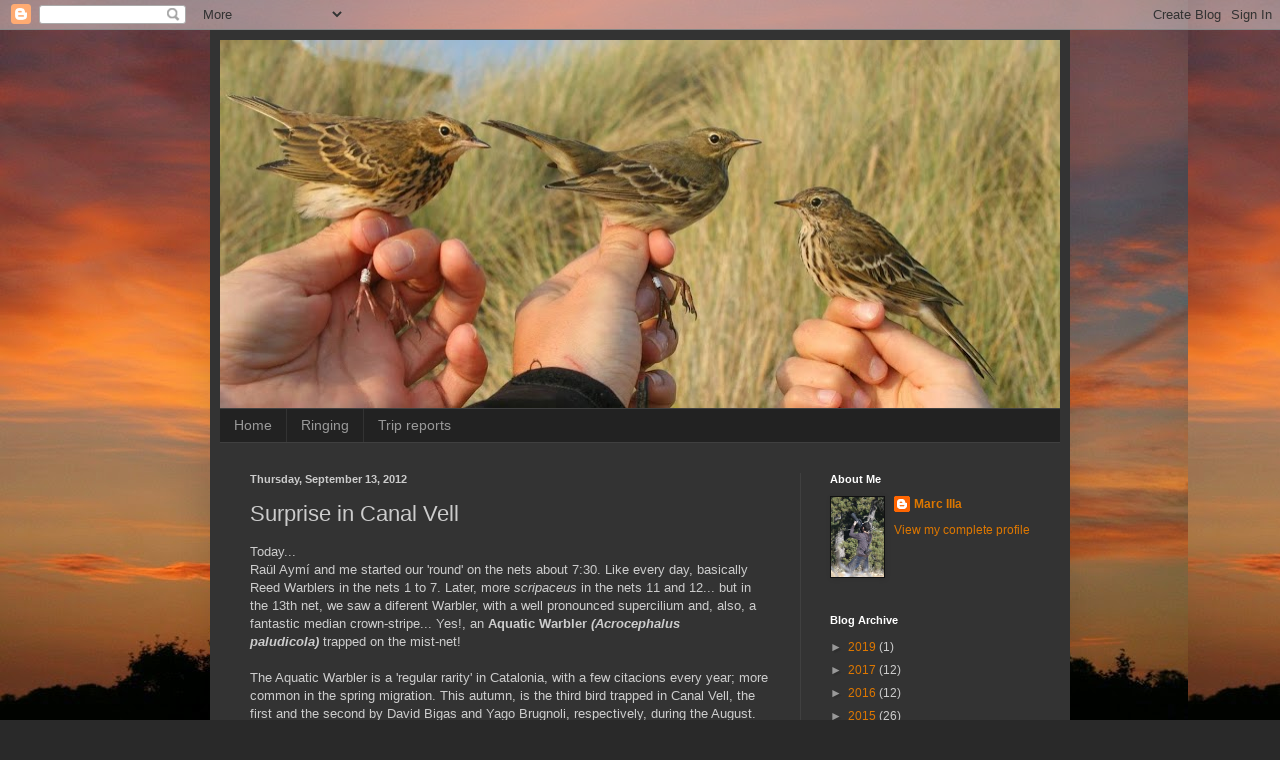

--- FILE ---
content_type: text/html; charset=UTF-8
request_url: https://birdingmarc.blogspot.com/2012/09/big-surprise.html
body_size: 20715
content:
<!DOCTYPE html>
<html class='v2' dir='ltr' lang='en'>
<head>
<link href='https://www.blogger.com/static/v1/widgets/335934321-css_bundle_v2.css' rel='stylesheet' type='text/css'/>
<meta content='width=1100' name='viewport'/>
<meta content='text/html; charset=UTF-8' http-equiv='Content-Type'/>
<meta content='blogger' name='generator'/>
<link href='https://birdingmarc.blogspot.com/favicon.ico' rel='icon' type='image/x-icon'/>
<link href='http://birdingmarc.blogspot.com/2012/09/big-surprise.html' rel='canonical'/>
<link rel="alternate" type="application/atom+xml" title="Marc Illa&#39;s blog - Atom" href="https://birdingmarc.blogspot.com/feeds/posts/default" />
<link rel="alternate" type="application/rss+xml" title="Marc Illa&#39;s blog - RSS" href="https://birdingmarc.blogspot.com/feeds/posts/default?alt=rss" />
<link rel="service.post" type="application/atom+xml" title="Marc Illa&#39;s blog - Atom" href="https://www.blogger.com/feeds/4041804736938561169/posts/default" />

<link rel="alternate" type="application/atom+xml" title="Marc Illa&#39;s blog - Atom" href="https://birdingmarc.blogspot.com/feeds/6109757701002774228/comments/default" />
<!--Can't find substitution for tag [blog.ieCssRetrofitLinks]-->
<link href='https://blogger.googleusercontent.com/img/b/R29vZ2xl/AVvXsEjxIHKhtpVtErcVnmVb6dmkfZkx2FHdXdC1zZr0ET85yAXwsQiG46PGYCIHS6DOyzcLbp_IzkjCvgA5GKGapwyQUtgwNBSPDAhJ_lCI-pA3WmuxEXElHDdytSiENmAnqPnl2gPaMXeJ2v2t/s320/IMG_4861.JPG' rel='image_src'/>
<meta content='http://birdingmarc.blogspot.com/2012/09/big-surprise.html' property='og:url'/>
<meta content='Surprise in Canal Vell' property='og:title'/>
<meta content='Today...  Raül Aymí and me started our &#39;round&#39; on the nets about 7:30. Like every day, basically Reed Warblers in the nets 1 to 7. Later, mo...' property='og:description'/>
<meta content='https://blogger.googleusercontent.com/img/b/R29vZ2xl/AVvXsEjxIHKhtpVtErcVnmVb6dmkfZkx2FHdXdC1zZr0ET85yAXwsQiG46PGYCIHS6DOyzcLbp_IzkjCvgA5GKGapwyQUtgwNBSPDAhJ_lCI-pA3WmuxEXElHDdytSiENmAnqPnl2gPaMXeJ2v2t/w1200-h630-p-k-no-nu/IMG_4861.JPG' property='og:image'/>
<title>Marc Illa's blog: Surprise in Canal Vell</title>
<style id='page-skin-1' type='text/css'><!--
/*
-----------------------------------------------
Blogger Template Style
Name:     Simple
Designer: Blogger
URL:      www.blogger.com
----------------------------------------------- */
/* Content
----------------------------------------------- */
body {
font: normal normal 12px Arial, Tahoma, Helvetica, FreeSans, sans-serif;
color: #cccccc;
background: #292929 url(//2.bp.blogspot.com/-Chvg506TdTw/VA7tKp4TqFI/AAAAAAAAYm0/TdvKvAX04O4/s0/IMG_8621.JPG) repeat fixed top left;
padding: 0 40px 40px 40px;
}
html body .region-inner {
min-width: 0;
max-width: 100%;
width: auto;
}
h2 {
font-size: 22px;
}
a:link {
text-decoration:none;
color: #dd7700;
}
a:visited {
text-decoration:none;
color: #cc6600;
}
a:hover {
text-decoration:underline;
color: #cc6600;
}
.body-fauxcolumn-outer .fauxcolumn-inner {
background: transparent none repeat scroll top left;
_background-image: none;
}
.body-fauxcolumn-outer .cap-top {
position: absolute;
z-index: 1;
height: 400px;
width: 100%;
}
.body-fauxcolumn-outer .cap-top .cap-left {
width: 100%;
background: transparent none repeat-x scroll top left;
_background-image: none;
}
.content-outer {
-moz-box-shadow: 0 0 40px rgba(0, 0, 0, .15);
-webkit-box-shadow: 0 0 5px rgba(0, 0, 0, .15);
-goog-ms-box-shadow: 0 0 10px #333333;
box-shadow: 0 0 40px rgba(0, 0, 0, .15);
margin-bottom: 1px;
}
.content-inner {
padding: 10px 10px;
}
.content-inner {
background-color: #333333;
}
/* Header
----------------------------------------------- */
.header-outer {
background: transparent none repeat-x scroll 0 -400px;
_background-image: none;
}
.Header h1 {
font: normal normal 60px Arial, Tahoma, Helvetica, FreeSans, sans-serif;
color: #ffffff;
text-shadow: -1px -1px 1px rgba(0, 0, 0, .2);
}
.Header h1 a {
color: #ffffff;
}
.Header .description {
font-size: 140%;
color: #aaaaaa;
}
.header-inner .Header .titlewrapper {
padding: 22px 30px;
}
.header-inner .Header .descriptionwrapper {
padding: 0 30px;
}
/* Tabs
----------------------------------------------- */
.tabs-inner .section:first-child {
border-top: 1px solid #404040;
}
.tabs-inner .section:first-child ul {
margin-top: -1px;
border-top: 1px solid #404040;
border-left: 0 solid #404040;
border-right: 0 solid #404040;
}
.tabs-inner .widget ul {
background: #222222 none repeat-x scroll 0 -800px;
_background-image: none;
border-bottom: 1px solid #404040;
margin-top: 0;
margin-left: -30px;
margin-right: -30px;
}
.tabs-inner .widget li a {
display: inline-block;
padding: .6em 1em;
font: normal normal 14px Arial, Tahoma, Helvetica, FreeSans, sans-serif;
color: #999999;
border-left: 1px solid #333333;
border-right: 0 solid #404040;
}
.tabs-inner .widget li:first-child a {
border-left: none;
}
.tabs-inner .widget li.selected a, .tabs-inner .widget li a:hover {
color: #ffffff;
background-color: #000000;
text-decoration: none;
}
/* Columns
----------------------------------------------- */
.main-outer {
border-top: 0 solid #404040;
}
.fauxcolumn-left-outer .fauxcolumn-inner {
border-right: 1px solid #404040;
}
.fauxcolumn-right-outer .fauxcolumn-inner {
border-left: 1px solid #404040;
}
/* Headings
----------------------------------------------- */
div.widget > h2,
div.widget h2.title {
margin: 0 0 1em 0;
font: normal bold 11px Arial, Tahoma, Helvetica, FreeSans, sans-serif;
color: #ffffff;
}
/* Widgets
----------------------------------------------- */
.widget .zippy {
color: #999999;
text-shadow: 2px 2px 1px rgba(0, 0, 0, .1);
}
.widget .popular-posts ul {
list-style: none;
}
/* Posts
----------------------------------------------- */
h2.date-header {
font: normal bold 11px Arial, Tahoma, Helvetica, FreeSans, sans-serif;
}
.date-header span {
background-color: transparent;
color: #cccccc;
padding: inherit;
letter-spacing: inherit;
margin: inherit;
}
.main-inner {
padding-top: 30px;
padding-bottom: 30px;
}
.main-inner .column-center-inner {
padding: 0 15px;
}
.main-inner .column-center-inner .section {
margin: 0 15px;
}
.post {
margin: 0 0 25px 0;
}
h3.post-title, .comments h4 {
font: normal normal 22px Arial, Tahoma, Helvetica, FreeSans, sans-serif;
margin: .75em 0 0;
}
.post-body {
font-size: 110%;
line-height: 1.4;
position: relative;
}
.post-body img, .post-body .tr-caption-container, .Profile img, .Image img,
.BlogList .item-thumbnail img {
padding: 0;
background: #111111;
border: 1px solid #111111;
-moz-box-shadow: 1px 1px 5px rgba(0, 0, 0, .1);
-webkit-box-shadow: 1px 1px 5px rgba(0, 0, 0, .1);
box-shadow: 1px 1px 5px rgba(0, 0, 0, .1);
}
.post-body img, .post-body .tr-caption-container {
padding: 1px;
}
.post-body .tr-caption-container {
color: #cccccc;
}
.post-body .tr-caption-container img {
padding: 0;
background: transparent;
border: none;
-moz-box-shadow: 0 0 0 rgba(0, 0, 0, .1);
-webkit-box-shadow: 0 0 0 rgba(0, 0, 0, .1);
box-shadow: 0 0 0 rgba(0, 0, 0, .1);
}
.post-header {
margin: 0 0 1.5em;
line-height: 1.6;
font-size: 90%;
}
.post-footer {
margin: 20px -2px 0;
padding: 5px 10px;
color: #888888;
background-color: #303030;
border-bottom: 1px solid #444444;
line-height: 1.6;
font-size: 90%;
}
#comments .comment-author {
padding-top: 1.5em;
border-top: 1px solid #404040;
background-position: 0 1.5em;
}
#comments .comment-author:first-child {
padding-top: 0;
border-top: none;
}
.avatar-image-container {
margin: .2em 0 0;
}
#comments .avatar-image-container img {
border: 1px solid #111111;
}
/* Comments
----------------------------------------------- */
.comments .comments-content .icon.blog-author {
background-repeat: no-repeat;
background-image: url([data-uri]);
}
.comments .comments-content .loadmore a {
border-top: 1px solid #999999;
border-bottom: 1px solid #999999;
}
.comments .comment-thread.inline-thread {
background-color: #303030;
}
.comments .continue {
border-top: 2px solid #999999;
}
/* Accents
---------------------------------------------- */
.section-columns td.columns-cell {
border-left: 1px solid #404040;
}
.blog-pager {
background: transparent none no-repeat scroll top center;
}
.blog-pager-older-link, .home-link,
.blog-pager-newer-link {
background-color: #333333;
padding: 5px;
}
.footer-outer {
border-top: 0 dashed #bbbbbb;
}
/* Mobile
----------------------------------------------- */
body.mobile  {
background-size: auto;
}
.mobile .body-fauxcolumn-outer {
background: transparent none repeat scroll top left;
}
.mobile .body-fauxcolumn-outer .cap-top {
background-size: 100% auto;
}
.mobile .content-outer {
-webkit-box-shadow: 0 0 3px rgba(0, 0, 0, .15);
box-shadow: 0 0 3px rgba(0, 0, 0, .15);
}
.mobile .tabs-inner .widget ul {
margin-left: 0;
margin-right: 0;
}
.mobile .post {
margin: 0;
}
.mobile .main-inner .column-center-inner .section {
margin: 0;
}
.mobile .date-header span {
padding: 0.1em 10px;
margin: 0 -10px;
}
.mobile h3.post-title {
margin: 0;
}
.mobile .blog-pager {
background: transparent none no-repeat scroll top center;
}
.mobile .footer-outer {
border-top: none;
}
.mobile .main-inner, .mobile .footer-inner {
background-color: #333333;
}
.mobile-index-contents {
color: #cccccc;
}
.mobile-link-button {
background-color: #dd7700;
}
.mobile-link-button a:link, .mobile-link-button a:visited {
color: #ffffff;
}
.mobile .tabs-inner .section:first-child {
border-top: none;
}
.mobile .tabs-inner .PageList .widget-content {
background-color: #000000;
color: #ffffff;
border-top: 1px solid #404040;
border-bottom: 1px solid #404040;
}
.mobile .tabs-inner .PageList .widget-content .pagelist-arrow {
border-left: 1px solid #404040;
}

--></style>
<style id='template-skin-1' type='text/css'><!--
body {
min-width: 860px;
}
.content-outer, .content-fauxcolumn-outer, .region-inner {
min-width: 860px;
max-width: 860px;
_width: 860px;
}
.main-inner .columns {
padding-left: 0px;
padding-right: 260px;
}
.main-inner .fauxcolumn-center-outer {
left: 0px;
right: 260px;
/* IE6 does not respect left and right together */
_width: expression(this.parentNode.offsetWidth -
parseInt("0px") -
parseInt("260px") + 'px');
}
.main-inner .fauxcolumn-left-outer {
width: 0px;
}
.main-inner .fauxcolumn-right-outer {
width: 260px;
}
.main-inner .column-left-outer {
width: 0px;
right: 100%;
margin-left: -0px;
}
.main-inner .column-right-outer {
width: 260px;
margin-right: -260px;
}
#layout {
min-width: 0;
}
#layout .content-outer {
min-width: 0;
width: 800px;
}
#layout .region-inner {
min-width: 0;
width: auto;
}
body#layout div.add_widget {
padding: 8px;
}
body#layout div.add_widget a {
margin-left: 32px;
}
--></style>
<style>
    body {background-image:url(\/\/2.bp.blogspot.com\/-Chvg506TdTw\/VA7tKp4TqFI\/AAAAAAAAYm0\/TdvKvAX04O4\/s0\/IMG_8621.JPG);}
    
@media (max-width: 200px) { body {background-image:url(\/\/2.bp.blogspot.com\/-Chvg506TdTw\/VA7tKp4TqFI\/AAAAAAAAYm0\/TdvKvAX04O4\/w200\/IMG_8621.JPG);}}
@media (max-width: 400px) and (min-width: 201px) { body {background-image:url(\/\/2.bp.blogspot.com\/-Chvg506TdTw\/VA7tKp4TqFI\/AAAAAAAAYm0\/TdvKvAX04O4\/w400\/IMG_8621.JPG);}}
@media (max-width: 800px) and (min-width: 401px) { body {background-image:url(\/\/2.bp.blogspot.com\/-Chvg506TdTw\/VA7tKp4TqFI\/AAAAAAAAYm0\/TdvKvAX04O4\/w800\/IMG_8621.JPG);}}
@media (max-width: 1200px) and (min-width: 801px) { body {background-image:url(\/\/2.bp.blogspot.com\/-Chvg506TdTw\/VA7tKp4TqFI\/AAAAAAAAYm0\/TdvKvAX04O4\/w1200\/IMG_8621.JPG);}}
/* Last tag covers anything over one higher than the previous max-size cap. */
@media (min-width: 1201px) { body {background-image:url(\/\/2.bp.blogspot.com\/-Chvg506TdTw\/VA7tKp4TqFI\/AAAAAAAAYm0\/TdvKvAX04O4\/w1600\/IMG_8621.JPG);}}
  </style>
<link href='https://www.blogger.com/dyn-css/authorization.css?targetBlogID=4041804736938561169&amp;zx=f33ca059-204b-497f-b353-8e6ca2209702' media='none' onload='if(media!=&#39;all&#39;)media=&#39;all&#39;' rel='stylesheet'/><noscript><link href='https://www.blogger.com/dyn-css/authorization.css?targetBlogID=4041804736938561169&amp;zx=f33ca059-204b-497f-b353-8e6ca2209702' rel='stylesheet'/></noscript>
<meta name='google-adsense-platform-account' content='ca-host-pub-1556223355139109'/>
<meta name='google-adsense-platform-domain' content='blogspot.com'/>

</head>
<body class='loading variant-dark'>
<div class='navbar section' id='navbar' name='Navbar'><div class='widget Navbar' data-version='1' id='Navbar1'><script type="text/javascript">
    function setAttributeOnload(object, attribute, val) {
      if(window.addEventListener) {
        window.addEventListener('load',
          function(){ object[attribute] = val; }, false);
      } else {
        window.attachEvent('onload', function(){ object[attribute] = val; });
      }
    }
  </script>
<div id="navbar-iframe-container"></div>
<script type="text/javascript" src="https://apis.google.com/js/platform.js"></script>
<script type="text/javascript">
      gapi.load("gapi.iframes:gapi.iframes.style.bubble", function() {
        if (gapi.iframes && gapi.iframes.getContext) {
          gapi.iframes.getContext().openChild({
              url: 'https://www.blogger.com/navbar/4041804736938561169?po\x3d6109757701002774228\x26origin\x3dhttps://birdingmarc.blogspot.com',
              where: document.getElementById("navbar-iframe-container"),
              id: "navbar-iframe"
          });
        }
      });
    </script><script type="text/javascript">
(function() {
var script = document.createElement('script');
script.type = 'text/javascript';
script.src = '//pagead2.googlesyndication.com/pagead/js/google_top_exp.js';
var head = document.getElementsByTagName('head')[0];
if (head) {
head.appendChild(script);
}})();
</script>
</div></div>
<div class='body-fauxcolumns'>
<div class='fauxcolumn-outer body-fauxcolumn-outer'>
<div class='cap-top'>
<div class='cap-left'></div>
<div class='cap-right'></div>
</div>
<div class='fauxborder-left'>
<div class='fauxborder-right'></div>
<div class='fauxcolumn-inner'>
</div>
</div>
<div class='cap-bottom'>
<div class='cap-left'></div>
<div class='cap-right'></div>
</div>
</div>
</div>
<div class='content'>
<div class='content-fauxcolumns'>
<div class='fauxcolumn-outer content-fauxcolumn-outer'>
<div class='cap-top'>
<div class='cap-left'></div>
<div class='cap-right'></div>
</div>
<div class='fauxborder-left'>
<div class='fauxborder-right'></div>
<div class='fauxcolumn-inner'>
</div>
</div>
<div class='cap-bottom'>
<div class='cap-left'></div>
<div class='cap-right'></div>
</div>
</div>
</div>
<div class='content-outer'>
<div class='content-cap-top cap-top'>
<div class='cap-left'></div>
<div class='cap-right'></div>
</div>
<div class='fauxborder-left content-fauxborder-left'>
<div class='fauxborder-right content-fauxborder-right'></div>
<div class='content-inner'>
<header>
<div class='header-outer'>
<div class='header-cap-top cap-top'>
<div class='cap-left'></div>
<div class='cap-right'></div>
</div>
<div class='fauxborder-left header-fauxborder-left'>
<div class='fauxborder-right header-fauxborder-right'></div>
<div class='region-inner header-inner'>
<div class='header section' id='header' name='Header'><div class='widget Header' data-version='1' id='Header1'>
<div id='header-inner'>
<a href='https://birdingmarc.blogspot.com/' style='display: block'>
<img alt='Marc Illa&#39;s blog' height='368px; ' id='Header1_headerimg' src='https://blogger.googleusercontent.com/img/b/R29vZ2xl/AVvXsEhsamY3y2CZdmrJCbdxKFhQJdEk47h8piQXWaFzo9dgc5r3wiu2_z14Y9VHygpIhBrqHgBJoGe1wTaE_CsNTzkFnd1WkFV3um8bFo7Ui22Sl5iQT27aU7oeKCdPn3OXH1b8kc3UzQb_aYU/s840/14500663_10207596657011324_4645378334689285133_o.jpg' style='display: block' width='840px; '/>
</a>
</div>
</div></div>
</div>
</div>
<div class='header-cap-bottom cap-bottom'>
<div class='cap-left'></div>
<div class='cap-right'></div>
</div>
</div>
</header>
<div class='tabs-outer'>
<div class='tabs-cap-top cap-top'>
<div class='cap-left'></div>
<div class='cap-right'></div>
</div>
<div class='fauxborder-left tabs-fauxborder-left'>
<div class='fauxborder-right tabs-fauxborder-right'></div>
<div class='region-inner tabs-inner'>
<div class='tabs section' id='crosscol' name='Cross-Column'><div class='widget PageList' data-version='1' id='PageList1'>
<h2>Pages</h2>
<div class='widget-content'>
<ul>
<li>
<a href='https://birdingmarc.blogspot.com/'>Home</a>
</li>
<li>
<a href='https://birdingmarc.blogspot.com/p/ringing.html'>Ringing</a>
</li>
<li>
<a href='https://birdingmarc.blogspot.com/p/trip-reports.html'>Trip reports</a>
</li>
</ul>
<div class='clear'></div>
</div>
</div></div>
<div class='tabs no-items section' id='crosscol-overflow' name='Cross-Column 2'></div>
</div>
</div>
<div class='tabs-cap-bottom cap-bottom'>
<div class='cap-left'></div>
<div class='cap-right'></div>
</div>
</div>
<div class='main-outer'>
<div class='main-cap-top cap-top'>
<div class='cap-left'></div>
<div class='cap-right'></div>
</div>
<div class='fauxborder-left main-fauxborder-left'>
<div class='fauxborder-right main-fauxborder-right'></div>
<div class='region-inner main-inner'>
<div class='columns fauxcolumns'>
<div class='fauxcolumn-outer fauxcolumn-center-outer'>
<div class='cap-top'>
<div class='cap-left'></div>
<div class='cap-right'></div>
</div>
<div class='fauxborder-left'>
<div class='fauxborder-right'></div>
<div class='fauxcolumn-inner'>
</div>
</div>
<div class='cap-bottom'>
<div class='cap-left'></div>
<div class='cap-right'></div>
</div>
</div>
<div class='fauxcolumn-outer fauxcolumn-left-outer'>
<div class='cap-top'>
<div class='cap-left'></div>
<div class='cap-right'></div>
</div>
<div class='fauxborder-left'>
<div class='fauxborder-right'></div>
<div class='fauxcolumn-inner'>
</div>
</div>
<div class='cap-bottom'>
<div class='cap-left'></div>
<div class='cap-right'></div>
</div>
</div>
<div class='fauxcolumn-outer fauxcolumn-right-outer'>
<div class='cap-top'>
<div class='cap-left'></div>
<div class='cap-right'></div>
</div>
<div class='fauxborder-left'>
<div class='fauxborder-right'></div>
<div class='fauxcolumn-inner'>
</div>
</div>
<div class='cap-bottom'>
<div class='cap-left'></div>
<div class='cap-right'></div>
</div>
</div>
<!-- corrects IE6 width calculation -->
<div class='columns-inner'>
<div class='column-center-outer'>
<div class='column-center-inner'>
<div class='main section' id='main' name='Main'><div class='widget Blog' data-version='1' id='Blog1'>
<div class='blog-posts hfeed'>

          <div class="date-outer">
        
<h2 class='date-header'><span>Thursday, September 13, 2012</span></h2>

          <div class="date-posts">
        
<div class='post-outer'>
<div class='post hentry uncustomized-post-template' itemprop='blogPost' itemscope='itemscope' itemtype='http://schema.org/BlogPosting'>
<meta content='https://blogger.googleusercontent.com/img/b/R29vZ2xl/AVvXsEjxIHKhtpVtErcVnmVb6dmkfZkx2FHdXdC1zZr0ET85yAXwsQiG46PGYCIHS6DOyzcLbp_IzkjCvgA5GKGapwyQUtgwNBSPDAhJ_lCI-pA3WmuxEXElHDdytSiENmAnqPnl2gPaMXeJ2v2t/s320/IMG_4861.JPG' itemprop='image_url'/>
<meta content='4041804736938561169' itemprop='blogId'/>
<meta content='6109757701002774228' itemprop='postId'/>
<a name='6109757701002774228'></a>
<h3 class='post-title entry-title' itemprop='name'>
Surprise in Canal Vell
</h3>
<div class='post-header'>
<div class='post-header-line-1'></div>
</div>
<div class='post-body entry-content' id='post-body-6109757701002774228' itemprop='description articleBody'>
Today...<br />
Raül Aymí and me started our 'round' on the nets about 7:30. Like every day, basically Reed Warblers in the nets 1 to 7. Later, more <i>scripaceus</i>&nbsp;in the nets 11 and 12... but in the 13th net, we saw a diferent Warbler, with a well pronounced supercilium and, also, a fantastic median crown-stripe... Yes!, an <b>Aquatic Warbler <i>(Acrocephalus paludicola)</i></b>&nbsp;trapped on the mist-net!<br />
<br />
The Aquatic Warbler is a 'regular rarity' in Catalonia, with a few citacions every year; more common in the spring migration. This autumn, is the third bird trapped in Canal Vell, the first and the second by David Bigas and Yago Brugnoli, respectively, during the August.<br />
<br />
Aquatic Warblers moult like the majority of european <i>Acrocephalus</i>: a partial postjuvenile and postnuptial moult and a complete moult in the wintering areas. Our bird was an adult. 1cy show the tipically colour yellow in nearly the whole plumage, but the adults haven't this yellow colour. Also, adults show a wear plumage; that obtained in the prebreeding moult in Africa last winter.<br />
<br />
<div class="separator" style="clear: both; text-align: center;">
<a href="https://blogger.googleusercontent.com/img/b/R29vZ2xl/AVvXsEjxIHKhtpVtErcVnmVb6dmkfZkx2FHdXdC1zZr0ET85yAXwsQiG46PGYCIHS6DOyzcLbp_IzkjCvgA5GKGapwyQUtgwNBSPDAhJ_lCI-pA3WmuxEXElHDdytSiENmAnqPnl2gPaMXeJ2v2t/s1600/IMG_4861.JPG" imageanchor="1" style="margin-left: 1em; margin-right: 1em;"><img border="0" height="288" src="https://blogger.googleusercontent.com/img/b/R29vZ2xl/AVvXsEjxIHKhtpVtErcVnmVb6dmkfZkx2FHdXdC1zZr0ET85yAXwsQiG46PGYCIHS6DOyzcLbp_IzkjCvgA5GKGapwyQUtgwNBSPDAhJ_lCI-pA3WmuxEXElHDdytSiENmAnqPnl2gPaMXeJ2v2t/s320/IMG_4861.JPG" width="320" /></a></div>
<div class="separator" style="clear: both; text-align: center;">
<a href="https://blogger.googleusercontent.com/img/b/R29vZ2xl/AVvXsEh1HTFVcQfSkDyixDpOyovj_u44xfAukMLL4yMxt4fQydKejv9ak-GbLVI1pHSCo_U-1ZShzh5Hce3TGCIGJRdIPn1e-NWBxEjCSJzBrw86rX_xMR9Lktmg8PyPFkGiW-6qafdajfLHxX2D/s1600/IMG_4876.JPG" imageanchor="1" style="margin-left: 1em; margin-right: 1em;"><img border="0" height="213" src="https://blogger.googleusercontent.com/img/b/R29vZ2xl/AVvXsEh1HTFVcQfSkDyixDpOyovj_u44xfAukMLL4yMxt4fQydKejv9ak-GbLVI1pHSCo_U-1ZShzh5Hce3TGCIGJRdIPn1e-NWBxEjCSJzBrw86rX_xMR9Lktmg8PyPFkGiW-6qafdajfLHxX2D/s320/IMG_4876.JPG" width="320" /></a></div>
<div class="separator" style="clear: both; text-align: center;">
<a href="https://blogger.googleusercontent.com/img/b/R29vZ2xl/AVvXsEhlBAC472_6fMbUMh07WB-ZnnCDgMTelJSBL2vHKeaKyrLQ5n08_VfZWGe7jHUm87rb4nBVaFDK19Jkowwx-KNX5XtDU_aN1L2F9V6E2_C-cOAGQPc3y7o85hqzeSu4_h7oNaPgSI6dv68J/s1600/IMG_4888.JPG" imageanchor="1" style="margin-left: 1em; margin-right: 1em;"><img border="0" height="213" src="https://blogger.googleusercontent.com/img/b/R29vZ2xl/AVvXsEhlBAC472_6fMbUMh07WB-ZnnCDgMTelJSBL2vHKeaKyrLQ5n08_VfZWGe7jHUm87rb4nBVaFDK19Jkowwx-KNX5XtDU_aN1L2F9V6E2_C-cOAGQPc3y7o85hqzeSu4_h7oNaPgSI6dv68J/s320/IMG_4888.JPG" width="320" /></a></div>
<div class="separator" style="clear: both; text-align: center;">
<a href="https://blogger.googleusercontent.com/img/b/R29vZ2xl/AVvXsEjzl0aWJ9OlmMwVtsCJJbL2ioRSWUMpX8ZZOWBPLZr0bxya4LGf8hyphenhyphen96B2_1ckiM3aMJbmy4ahGMLMdQAWwlyBecw-rk2Ph-0pAjzLszvmAw9ubupO-jiH99_x7bCiHODFQwKIejMq4PN1j/s1600/IMG_4878.JPG" imageanchor="1" style="margin-left: 1em; margin-right: 1em; text-align: center;"><img border="0" height="320" src="https://blogger.googleusercontent.com/img/b/R29vZ2xl/AVvXsEjzl0aWJ9OlmMwVtsCJJbL2ioRSWUMpX8ZZOWBPLZr0bxya4LGf8hyphenhyphen96B2_1ckiM3aMJbmy4ahGMLMdQAWwlyBecw-rk2Ph-0pAjzLszvmAw9ubupO-jiH99_x7bCiHODFQwKIejMq4PN1j/s320/IMG_4878.JPG" width="213" /></a></div>
<div style='clear: both;'></div>
</div>
<div class='post-footer'>
<div class='post-footer-line post-footer-line-1'>
<span class='post-author vcard'>
Posted by
<span class='fn' itemprop='author' itemscope='itemscope' itemtype='http://schema.org/Person'>
<meta content='https://www.blogger.com/profile/14700491921000198595' itemprop='url'/>
<a class='g-profile' href='https://www.blogger.com/profile/14700491921000198595' rel='author' title='author profile'>
<span itemprop='name'>Marc Illa</span>
</a>
</span>
</span>
<span class='post-timestamp'>
at
<meta content='http://birdingmarc.blogspot.com/2012/09/big-surprise.html' itemprop='url'/>
<a class='timestamp-link' href='https://birdingmarc.blogspot.com/2012/09/big-surprise.html' rel='bookmark' title='permanent link'><abbr class='published' itemprop='datePublished' title='2012-09-13T06:45:00-07:00'>6:45&#8239;AM</abbr></a>
</span>
<span class='post-comment-link'>
</span>
<span class='post-icons'>
<span class='item-control blog-admin pid-1244225182'>
<a href='https://www.blogger.com/post-edit.g?blogID=4041804736938561169&postID=6109757701002774228&from=pencil' title='Edit Post'>
<img alt='' class='icon-action' height='18' src='https://resources.blogblog.com/img/icon18_edit_allbkg.gif' width='18'/>
</a>
</span>
</span>
<div class='post-share-buttons goog-inline-block'>
<a class='goog-inline-block share-button sb-email' href='https://www.blogger.com/share-post.g?blogID=4041804736938561169&postID=6109757701002774228&target=email' target='_blank' title='Email This'><span class='share-button-link-text'>Email This</span></a><a class='goog-inline-block share-button sb-blog' href='https://www.blogger.com/share-post.g?blogID=4041804736938561169&postID=6109757701002774228&target=blog' onclick='window.open(this.href, "_blank", "height=270,width=475"); return false;' target='_blank' title='BlogThis!'><span class='share-button-link-text'>BlogThis!</span></a><a class='goog-inline-block share-button sb-twitter' href='https://www.blogger.com/share-post.g?blogID=4041804736938561169&postID=6109757701002774228&target=twitter' target='_blank' title='Share to X'><span class='share-button-link-text'>Share to X</span></a><a class='goog-inline-block share-button sb-facebook' href='https://www.blogger.com/share-post.g?blogID=4041804736938561169&postID=6109757701002774228&target=facebook' onclick='window.open(this.href, "_blank", "height=430,width=640"); return false;' target='_blank' title='Share to Facebook'><span class='share-button-link-text'>Share to Facebook</span></a><a class='goog-inline-block share-button sb-pinterest' href='https://www.blogger.com/share-post.g?blogID=4041804736938561169&postID=6109757701002774228&target=pinterest' target='_blank' title='Share to Pinterest'><span class='share-button-link-text'>Share to Pinterest</span></a>
</div>
</div>
<div class='post-footer-line post-footer-line-2'>
<span class='post-labels'>
</span>
</div>
<div class='post-footer-line post-footer-line-3'>
<span class='post-location'>
</span>
</div>
</div>
</div>
<div class='comments' id='comments'>
<a name='comments'></a>
<h4>No comments:</h4>
<div id='Blog1_comments-block-wrapper'>
<dl class='avatar-comment-indent' id='comments-block'>
</dl>
</div>
<p class='comment-footer'>
<div class='comment-form'>
<a name='comment-form'></a>
<h4 id='comment-post-message'>Post a Comment</h4>
<p>
</p>
<a href='https://www.blogger.com/comment/frame/4041804736938561169?po=6109757701002774228&hl=en&saa=85391&origin=https://birdingmarc.blogspot.com' id='comment-editor-src'></a>
<iframe allowtransparency='true' class='blogger-iframe-colorize blogger-comment-from-post' frameborder='0' height='410px' id='comment-editor' name='comment-editor' src='' width='100%'></iframe>
<script src='https://www.blogger.com/static/v1/jsbin/2830521187-comment_from_post_iframe.js' type='text/javascript'></script>
<script type='text/javascript'>
      BLOG_CMT_createIframe('https://www.blogger.com/rpc_relay.html');
    </script>
</div>
</p>
</div>
</div>

        </div></div>
      
</div>
<div class='blog-pager' id='blog-pager'>
<span id='blog-pager-newer-link'>
<a class='blog-pager-newer-link' href='https://birdingmarc.blogspot.com/2012/09/white-stork-and-some-new-birds.html' id='Blog1_blog-pager-newer-link' title='Newer Post'>Newer Post</a>
</span>
<span id='blog-pager-older-link'>
<a class='blog-pager-older-link' href='https://birdingmarc.blogspot.com/2012/09/bird-ringing-in-ebre-delta.html' id='Blog1_blog-pager-older-link' title='Older Post'>Older Post</a>
</span>
<a class='home-link' href='https://birdingmarc.blogspot.com/'>Home</a>
</div>
<div class='clear'></div>
<div class='post-feeds'>
<div class='feed-links'>
Subscribe to:
<a class='feed-link' href='https://birdingmarc.blogspot.com/feeds/6109757701002774228/comments/default' target='_blank' type='application/atom+xml'>Post Comments (Atom)</a>
</div>
</div>
</div></div>
</div>
</div>
<div class='column-left-outer'>
<div class='column-left-inner'>
<aside>
</aside>
</div>
</div>
<div class='column-right-outer'>
<div class='column-right-inner'>
<aside>
<div class='sidebar section' id='sidebar-right-1'><div class='widget Profile' data-version='1' id='Profile1'>
<h2>About Me</h2>
<div class='widget-content'>
<a href='https://www.blogger.com/profile/14700491921000198595'><img alt='My photo' class='profile-img' height='80' src='//blogger.googleusercontent.com/img/b/R29vZ2xl/AVvXsEimNeL2Z_f7TvyY3Y7f7PbCiIFgNz6Ko6WGVZZQX2bQqM9x8q-V9hw7dktq180UYEwHZIxUpUFsfBu44mJbIn9jkLgHjbiBTqSgqkd3lf4DsVr9FDWdpZ2QMgMnkYwHrC8/s220/20111022-10.jpg' width='53'/></a>
<dl class='profile-datablock'>
<dt class='profile-data'>
<a class='profile-name-link g-profile' href='https://www.blogger.com/profile/14700491921000198595' rel='author' style='background-image: url(//www.blogger.com/img/logo-16.png);'>
Marc Illa
</a>
</dt>
</dl>
<a class='profile-link' href='https://www.blogger.com/profile/14700491921000198595' rel='author'>View my complete profile</a>
<div class='clear'></div>
</div>
</div><div class='widget BlogArchive' data-version='1' id='BlogArchive1'>
<h2>Blog Archive</h2>
<div class='widget-content'>
<div id='ArchiveList'>
<div id='BlogArchive1_ArchiveList'>
<ul class='hierarchy'>
<li class='archivedate collapsed'>
<a class='toggle' href='javascript:void(0)'>
<span class='zippy'>

        &#9658;&#160;
      
</span>
</a>
<a class='post-count-link' href='https://birdingmarc.blogspot.com/2019/'>
2019
</a>
<span class='post-count' dir='ltr'>(1)</span>
<ul class='hierarchy'>
<li class='archivedate collapsed'>
<a class='toggle' href='javascript:void(0)'>
<span class='zippy'>

        &#9658;&#160;
      
</span>
</a>
<a class='post-count-link' href='https://birdingmarc.blogspot.com/2019/01/'>
January
</a>
<span class='post-count' dir='ltr'>(1)</span>
</li>
</ul>
</li>
</ul>
<ul class='hierarchy'>
<li class='archivedate collapsed'>
<a class='toggle' href='javascript:void(0)'>
<span class='zippy'>

        &#9658;&#160;
      
</span>
</a>
<a class='post-count-link' href='https://birdingmarc.blogspot.com/2017/'>
2017
</a>
<span class='post-count' dir='ltr'>(12)</span>
<ul class='hierarchy'>
<li class='archivedate collapsed'>
<a class='toggle' href='javascript:void(0)'>
<span class='zippy'>

        &#9658;&#160;
      
</span>
</a>
<a class='post-count-link' href='https://birdingmarc.blogspot.com/2017/12/'>
December
</a>
<span class='post-count' dir='ltr'>(1)</span>
</li>
</ul>
<ul class='hierarchy'>
<li class='archivedate collapsed'>
<a class='toggle' href='javascript:void(0)'>
<span class='zippy'>

        &#9658;&#160;
      
</span>
</a>
<a class='post-count-link' href='https://birdingmarc.blogspot.com/2017/10/'>
October
</a>
<span class='post-count' dir='ltr'>(1)</span>
</li>
</ul>
<ul class='hierarchy'>
<li class='archivedate collapsed'>
<a class='toggle' href='javascript:void(0)'>
<span class='zippy'>

        &#9658;&#160;
      
</span>
</a>
<a class='post-count-link' href='https://birdingmarc.blogspot.com/2017/09/'>
September
</a>
<span class='post-count' dir='ltr'>(1)</span>
</li>
</ul>
<ul class='hierarchy'>
<li class='archivedate collapsed'>
<a class='toggle' href='javascript:void(0)'>
<span class='zippy'>

        &#9658;&#160;
      
</span>
</a>
<a class='post-count-link' href='https://birdingmarc.blogspot.com/2017/07/'>
July
</a>
<span class='post-count' dir='ltr'>(1)</span>
</li>
</ul>
<ul class='hierarchy'>
<li class='archivedate collapsed'>
<a class='toggle' href='javascript:void(0)'>
<span class='zippy'>

        &#9658;&#160;
      
</span>
</a>
<a class='post-count-link' href='https://birdingmarc.blogspot.com/2017/06/'>
June
</a>
<span class='post-count' dir='ltr'>(1)</span>
</li>
</ul>
<ul class='hierarchy'>
<li class='archivedate collapsed'>
<a class='toggle' href='javascript:void(0)'>
<span class='zippy'>

        &#9658;&#160;
      
</span>
</a>
<a class='post-count-link' href='https://birdingmarc.blogspot.com/2017/05/'>
May
</a>
<span class='post-count' dir='ltr'>(2)</span>
</li>
</ul>
<ul class='hierarchy'>
<li class='archivedate collapsed'>
<a class='toggle' href='javascript:void(0)'>
<span class='zippy'>

        &#9658;&#160;
      
</span>
</a>
<a class='post-count-link' href='https://birdingmarc.blogspot.com/2017/04/'>
April
</a>
<span class='post-count' dir='ltr'>(2)</span>
</li>
</ul>
<ul class='hierarchy'>
<li class='archivedate collapsed'>
<a class='toggle' href='javascript:void(0)'>
<span class='zippy'>

        &#9658;&#160;
      
</span>
</a>
<a class='post-count-link' href='https://birdingmarc.blogspot.com/2017/03/'>
March
</a>
<span class='post-count' dir='ltr'>(1)</span>
</li>
</ul>
<ul class='hierarchy'>
<li class='archivedate collapsed'>
<a class='toggle' href='javascript:void(0)'>
<span class='zippy'>

        &#9658;&#160;
      
</span>
</a>
<a class='post-count-link' href='https://birdingmarc.blogspot.com/2017/02/'>
February
</a>
<span class='post-count' dir='ltr'>(1)</span>
</li>
</ul>
<ul class='hierarchy'>
<li class='archivedate collapsed'>
<a class='toggle' href='javascript:void(0)'>
<span class='zippy'>

        &#9658;&#160;
      
</span>
</a>
<a class='post-count-link' href='https://birdingmarc.blogspot.com/2017/01/'>
January
</a>
<span class='post-count' dir='ltr'>(1)</span>
</li>
</ul>
</li>
</ul>
<ul class='hierarchy'>
<li class='archivedate collapsed'>
<a class='toggle' href='javascript:void(0)'>
<span class='zippy'>

        &#9658;&#160;
      
</span>
</a>
<a class='post-count-link' href='https://birdingmarc.blogspot.com/2016/'>
2016
</a>
<span class='post-count' dir='ltr'>(12)</span>
<ul class='hierarchy'>
<li class='archivedate collapsed'>
<a class='toggle' href='javascript:void(0)'>
<span class='zippy'>

        &#9658;&#160;
      
</span>
</a>
<a class='post-count-link' href='https://birdingmarc.blogspot.com/2016/12/'>
December
</a>
<span class='post-count' dir='ltr'>(1)</span>
</li>
</ul>
<ul class='hierarchy'>
<li class='archivedate collapsed'>
<a class='toggle' href='javascript:void(0)'>
<span class='zippy'>

        &#9658;&#160;
      
</span>
</a>
<a class='post-count-link' href='https://birdingmarc.blogspot.com/2016/10/'>
October
</a>
<span class='post-count' dir='ltr'>(2)</span>
</li>
</ul>
<ul class='hierarchy'>
<li class='archivedate collapsed'>
<a class='toggle' href='javascript:void(0)'>
<span class='zippy'>

        &#9658;&#160;
      
</span>
</a>
<a class='post-count-link' href='https://birdingmarc.blogspot.com/2016/09/'>
September
</a>
<span class='post-count' dir='ltr'>(1)</span>
</li>
</ul>
<ul class='hierarchy'>
<li class='archivedate collapsed'>
<a class='toggle' href='javascript:void(0)'>
<span class='zippy'>

        &#9658;&#160;
      
</span>
</a>
<a class='post-count-link' href='https://birdingmarc.blogspot.com/2016/07/'>
July
</a>
<span class='post-count' dir='ltr'>(2)</span>
</li>
</ul>
<ul class='hierarchy'>
<li class='archivedate collapsed'>
<a class='toggle' href='javascript:void(0)'>
<span class='zippy'>

        &#9658;&#160;
      
</span>
</a>
<a class='post-count-link' href='https://birdingmarc.blogspot.com/2016/06/'>
June
</a>
<span class='post-count' dir='ltr'>(1)</span>
</li>
</ul>
<ul class='hierarchy'>
<li class='archivedate collapsed'>
<a class='toggle' href='javascript:void(0)'>
<span class='zippy'>

        &#9658;&#160;
      
</span>
</a>
<a class='post-count-link' href='https://birdingmarc.blogspot.com/2016/05/'>
May
</a>
<span class='post-count' dir='ltr'>(1)</span>
</li>
</ul>
<ul class='hierarchy'>
<li class='archivedate collapsed'>
<a class='toggle' href='javascript:void(0)'>
<span class='zippy'>

        &#9658;&#160;
      
</span>
</a>
<a class='post-count-link' href='https://birdingmarc.blogspot.com/2016/04/'>
April
</a>
<span class='post-count' dir='ltr'>(1)</span>
</li>
</ul>
<ul class='hierarchy'>
<li class='archivedate collapsed'>
<a class='toggle' href='javascript:void(0)'>
<span class='zippy'>

        &#9658;&#160;
      
</span>
</a>
<a class='post-count-link' href='https://birdingmarc.blogspot.com/2016/02/'>
February
</a>
<span class='post-count' dir='ltr'>(2)</span>
</li>
</ul>
<ul class='hierarchy'>
<li class='archivedate collapsed'>
<a class='toggle' href='javascript:void(0)'>
<span class='zippy'>

        &#9658;&#160;
      
</span>
</a>
<a class='post-count-link' href='https://birdingmarc.blogspot.com/2016/01/'>
January
</a>
<span class='post-count' dir='ltr'>(1)</span>
</li>
</ul>
</li>
</ul>
<ul class='hierarchy'>
<li class='archivedate collapsed'>
<a class='toggle' href='javascript:void(0)'>
<span class='zippy'>

        &#9658;&#160;
      
</span>
</a>
<a class='post-count-link' href='https://birdingmarc.blogspot.com/2015/'>
2015
</a>
<span class='post-count' dir='ltr'>(26)</span>
<ul class='hierarchy'>
<li class='archivedate collapsed'>
<a class='toggle' href='javascript:void(0)'>
<span class='zippy'>

        &#9658;&#160;
      
</span>
</a>
<a class='post-count-link' href='https://birdingmarc.blogspot.com/2015/12/'>
December
</a>
<span class='post-count' dir='ltr'>(3)</span>
</li>
</ul>
<ul class='hierarchy'>
<li class='archivedate collapsed'>
<a class='toggle' href='javascript:void(0)'>
<span class='zippy'>

        &#9658;&#160;
      
</span>
</a>
<a class='post-count-link' href='https://birdingmarc.blogspot.com/2015/11/'>
November
</a>
<span class='post-count' dir='ltr'>(1)</span>
</li>
</ul>
<ul class='hierarchy'>
<li class='archivedate collapsed'>
<a class='toggle' href='javascript:void(0)'>
<span class='zippy'>

        &#9658;&#160;
      
</span>
</a>
<a class='post-count-link' href='https://birdingmarc.blogspot.com/2015/10/'>
October
</a>
<span class='post-count' dir='ltr'>(2)</span>
</li>
</ul>
<ul class='hierarchy'>
<li class='archivedate collapsed'>
<a class='toggle' href='javascript:void(0)'>
<span class='zippy'>

        &#9658;&#160;
      
</span>
</a>
<a class='post-count-link' href='https://birdingmarc.blogspot.com/2015/08/'>
August
</a>
<span class='post-count' dir='ltr'>(2)</span>
</li>
</ul>
<ul class='hierarchy'>
<li class='archivedate collapsed'>
<a class='toggle' href='javascript:void(0)'>
<span class='zippy'>

        &#9658;&#160;
      
</span>
</a>
<a class='post-count-link' href='https://birdingmarc.blogspot.com/2015/07/'>
July
</a>
<span class='post-count' dir='ltr'>(4)</span>
</li>
</ul>
<ul class='hierarchy'>
<li class='archivedate collapsed'>
<a class='toggle' href='javascript:void(0)'>
<span class='zippy'>

        &#9658;&#160;
      
</span>
</a>
<a class='post-count-link' href='https://birdingmarc.blogspot.com/2015/06/'>
June
</a>
<span class='post-count' dir='ltr'>(4)</span>
</li>
</ul>
<ul class='hierarchy'>
<li class='archivedate collapsed'>
<a class='toggle' href='javascript:void(0)'>
<span class='zippy'>

        &#9658;&#160;
      
</span>
</a>
<a class='post-count-link' href='https://birdingmarc.blogspot.com/2015/05/'>
May
</a>
<span class='post-count' dir='ltr'>(1)</span>
</li>
</ul>
<ul class='hierarchy'>
<li class='archivedate collapsed'>
<a class='toggle' href='javascript:void(0)'>
<span class='zippy'>

        &#9658;&#160;
      
</span>
</a>
<a class='post-count-link' href='https://birdingmarc.blogspot.com/2015/04/'>
April
</a>
<span class='post-count' dir='ltr'>(2)</span>
</li>
</ul>
<ul class='hierarchy'>
<li class='archivedate collapsed'>
<a class='toggle' href='javascript:void(0)'>
<span class='zippy'>

        &#9658;&#160;
      
</span>
</a>
<a class='post-count-link' href='https://birdingmarc.blogspot.com/2015/03/'>
March
</a>
<span class='post-count' dir='ltr'>(4)</span>
</li>
</ul>
<ul class='hierarchy'>
<li class='archivedate collapsed'>
<a class='toggle' href='javascript:void(0)'>
<span class='zippy'>

        &#9658;&#160;
      
</span>
</a>
<a class='post-count-link' href='https://birdingmarc.blogspot.com/2015/02/'>
February
</a>
<span class='post-count' dir='ltr'>(2)</span>
</li>
</ul>
<ul class='hierarchy'>
<li class='archivedate collapsed'>
<a class='toggle' href='javascript:void(0)'>
<span class='zippy'>

        &#9658;&#160;
      
</span>
</a>
<a class='post-count-link' href='https://birdingmarc.blogspot.com/2015/01/'>
January
</a>
<span class='post-count' dir='ltr'>(1)</span>
</li>
</ul>
</li>
</ul>
<ul class='hierarchy'>
<li class='archivedate collapsed'>
<a class='toggle' href='javascript:void(0)'>
<span class='zippy'>

        &#9658;&#160;
      
</span>
</a>
<a class='post-count-link' href='https://birdingmarc.blogspot.com/2014/'>
2014
</a>
<span class='post-count' dir='ltr'>(28)</span>
<ul class='hierarchy'>
<li class='archivedate collapsed'>
<a class='toggle' href='javascript:void(0)'>
<span class='zippy'>

        &#9658;&#160;
      
</span>
</a>
<a class='post-count-link' href='https://birdingmarc.blogspot.com/2014/12/'>
December
</a>
<span class='post-count' dir='ltr'>(3)</span>
</li>
</ul>
<ul class='hierarchy'>
<li class='archivedate collapsed'>
<a class='toggle' href='javascript:void(0)'>
<span class='zippy'>

        &#9658;&#160;
      
</span>
</a>
<a class='post-count-link' href='https://birdingmarc.blogspot.com/2014/11/'>
November
</a>
<span class='post-count' dir='ltr'>(2)</span>
</li>
</ul>
<ul class='hierarchy'>
<li class='archivedate collapsed'>
<a class='toggle' href='javascript:void(0)'>
<span class='zippy'>

        &#9658;&#160;
      
</span>
</a>
<a class='post-count-link' href='https://birdingmarc.blogspot.com/2014/10/'>
October
</a>
<span class='post-count' dir='ltr'>(1)</span>
</li>
</ul>
<ul class='hierarchy'>
<li class='archivedate collapsed'>
<a class='toggle' href='javascript:void(0)'>
<span class='zippy'>

        &#9658;&#160;
      
</span>
</a>
<a class='post-count-link' href='https://birdingmarc.blogspot.com/2014/09/'>
September
</a>
<span class='post-count' dir='ltr'>(3)</span>
</li>
</ul>
<ul class='hierarchy'>
<li class='archivedate collapsed'>
<a class='toggle' href='javascript:void(0)'>
<span class='zippy'>

        &#9658;&#160;
      
</span>
</a>
<a class='post-count-link' href='https://birdingmarc.blogspot.com/2014/08/'>
August
</a>
<span class='post-count' dir='ltr'>(5)</span>
</li>
</ul>
<ul class='hierarchy'>
<li class='archivedate collapsed'>
<a class='toggle' href='javascript:void(0)'>
<span class='zippy'>

        &#9658;&#160;
      
</span>
</a>
<a class='post-count-link' href='https://birdingmarc.blogspot.com/2014/07/'>
July
</a>
<span class='post-count' dir='ltr'>(3)</span>
</li>
</ul>
<ul class='hierarchy'>
<li class='archivedate collapsed'>
<a class='toggle' href='javascript:void(0)'>
<span class='zippy'>

        &#9658;&#160;
      
</span>
</a>
<a class='post-count-link' href='https://birdingmarc.blogspot.com/2014/06/'>
June
</a>
<span class='post-count' dir='ltr'>(1)</span>
</li>
</ul>
<ul class='hierarchy'>
<li class='archivedate collapsed'>
<a class='toggle' href='javascript:void(0)'>
<span class='zippy'>

        &#9658;&#160;
      
</span>
</a>
<a class='post-count-link' href='https://birdingmarc.blogspot.com/2014/05/'>
May
</a>
<span class='post-count' dir='ltr'>(1)</span>
</li>
</ul>
<ul class='hierarchy'>
<li class='archivedate collapsed'>
<a class='toggle' href='javascript:void(0)'>
<span class='zippy'>

        &#9658;&#160;
      
</span>
</a>
<a class='post-count-link' href='https://birdingmarc.blogspot.com/2014/04/'>
April
</a>
<span class='post-count' dir='ltr'>(1)</span>
</li>
</ul>
<ul class='hierarchy'>
<li class='archivedate collapsed'>
<a class='toggle' href='javascript:void(0)'>
<span class='zippy'>

        &#9658;&#160;
      
</span>
</a>
<a class='post-count-link' href='https://birdingmarc.blogspot.com/2014/03/'>
March
</a>
<span class='post-count' dir='ltr'>(2)</span>
</li>
</ul>
<ul class='hierarchy'>
<li class='archivedate collapsed'>
<a class='toggle' href='javascript:void(0)'>
<span class='zippy'>

        &#9658;&#160;
      
</span>
</a>
<a class='post-count-link' href='https://birdingmarc.blogspot.com/2014/02/'>
February
</a>
<span class='post-count' dir='ltr'>(2)</span>
</li>
</ul>
<ul class='hierarchy'>
<li class='archivedate collapsed'>
<a class='toggle' href='javascript:void(0)'>
<span class='zippy'>

        &#9658;&#160;
      
</span>
</a>
<a class='post-count-link' href='https://birdingmarc.blogspot.com/2014/01/'>
January
</a>
<span class='post-count' dir='ltr'>(4)</span>
</li>
</ul>
</li>
</ul>
<ul class='hierarchy'>
<li class='archivedate collapsed'>
<a class='toggle' href='javascript:void(0)'>
<span class='zippy'>

        &#9658;&#160;
      
</span>
</a>
<a class='post-count-link' href='https://birdingmarc.blogspot.com/2013/'>
2013
</a>
<span class='post-count' dir='ltr'>(43)</span>
<ul class='hierarchy'>
<li class='archivedate collapsed'>
<a class='toggle' href='javascript:void(0)'>
<span class='zippy'>

        &#9658;&#160;
      
</span>
</a>
<a class='post-count-link' href='https://birdingmarc.blogspot.com/2013/12/'>
December
</a>
<span class='post-count' dir='ltr'>(6)</span>
</li>
</ul>
<ul class='hierarchy'>
<li class='archivedate collapsed'>
<a class='toggle' href='javascript:void(0)'>
<span class='zippy'>

        &#9658;&#160;
      
</span>
</a>
<a class='post-count-link' href='https://birdingmarc.blogspot.com/2013/11/'>
November
</a>
<span class='post-count' dir='ltr'>(2)</span>
</li>
</ul>
<ul class='hierarchy'>
<li class='archivedate collapsed'>
<a class='toggle' href='javascript:void(0)'>
<span class='zippy'>

        &#9658;&#160;
      
</span>
</a>
<a class='post-count-link' href='https://birdingmarc.blogspot.com/2013/10/'>
October
</a>
<span class='post-count' dir='ltr'>(2)</span>
</li>
</ul>
<ul class='hierarchy'>
<li class='archivedate collapsed'>
<a class='toggle' href='javascript:void(0)'>
<span class='zippy'>

        &#9658;&#160;
      
</span>
</a>
<a class='post-count-link' href='https://birdingmarc.blogspot.com/2013/09/'>
September
</a>
<span class='post-count' dir='ltr'>(3)</span>
</li>
</ul>
<ul class='hierarchy'>
<li class='archivedate collapsed'>
<a class='toggle' href='javascript:void(0)'>
<span class='zippy'>

        &#9658;&#160;
      
</span>
</a>
<a class='post-count-link' href='https://birdingmarc.blogspot.com/2013/08/'>
August
</a>
<span class='post-count' dir='ltr'>(6)</span>
</li>
</ul>
<ul class='hierarchy'>
<li class='archivedate collapsed'>
<a class='toggle' href='javascript:void(0)'>
<span class='zippy'>

        &#9658;&#160;
      
</span>
</a>
<a class='post-count-link' href='https://birdingmarc.blogspot.com/2013/07/'>
July
</a>
<span class='post-count' dir='ltr'>(2)</span>
</li>
</ul>
<ul class='hierarchy'>
<li class='archivedate collapsed'>
<a class='toggle' href='javascript:void(0)'>
<span class='zippy'>

        &#9658;&#160;
      
</span>
</a>
<a class='post-count-link' href='https://birdingmarc.blogspot.com/2013/06/'>
June
</a>
<span class='post-count' dir='ltr'>(3)</span>
</li>
</ul>
<ul class='hierarchy'>
<li class='archivedate collapsed'>
<a class='toggle' href='javascript:void(0)'>
<span class='zippy'>

        &#9658;&#160;
      
</span>
</a>
<a class='post-count-link' href='https://birdingmarc.blogspot.com/2013/05/'>
May
</a>
<span class='post-count' dir='ltr'>(5)</span>
</li>
</ul>
<ul class='hierarchy'>
<li class='archivedate collapsed'>
<a class='toggle' href='javascript:void(0)'>
<span class='zippy'>

        &#9658;&#160;
      
</span>
</a>
<a class='post-count-link' href='https://birdingmarc.blogspot.com/2013/04/'>
April
</a>
<span class='post-count' dir='ltr'>(5)</span>
</li>
</ul>
<ul class='hierarchy'>
<li class='archivedate collapsed'>
<a class='toggle' href='javascript:void(0)'>
<span class='zippy'>

        &#9658;&#160;
      
</span>
</a>
<a class='post-count-link' href='https://birdingmarc.blogspot.com/2013/03/'>
March
</a>
<span class='post-count' dir='ltr'>(4)</span>
</li>
</ul>
<ul class='hierarchy'>
<li class='archivedate collapsed'>
<a class='toggle' href='javascript:void(0)'>
<span class='zippy'>

        &#9658;&#160;
      
</span>
</a>
<a class='post-count-link' href='https://birdingmarc.blogspot.com/2013/02/'>
February
</a>
<span class='post-count' dir='ltr'>(2)</span>
</li>
</ul>
<ul class='hierarchy'>
<li class='archivedate collapsed'>
<a class='toggle' href='javascript:void(0)'>
<span class='zippy'>

        &#9658;&#160;
      
</span>
</a>
<a class='post-count-link' href='https://birdingmarc.blogspot.com/2013/01/'>
January
</a>
<span class='post-count' dir='ltr'>(3)</span>
</li>
</ul>
</li>
</ul>
<ul class='hierarchy'>
<li class='archivedate expanded'>
<a class='toggle' href='javascript:void(0)'>
<span class='zippy toggle-open'>

        &#9660;&#160;
      
</span>
</a>
<a class='post-count-link' href='https://birdingmarc.blogspot.com/2012/'>
2012
</a>
<span class='post-count' dir='ltr'>(29)</span>
<ul class='hierarchy'>
<li class='archivedate collapsed'>
<a class='toggle' href='javascript:void(0)'>
<span class='zippy'>

        &#9658;&#160;
      
</span>
</a>
<a class='post-count-link' href='https://birdingmarc.blogspot.com/2012/12/'>
December
</a>
<span class='post-count' dir='ltr'>(6)</span>
</li>
</ul>
<ul class='hierarchy'>
<li class='archivedate collapsed'>
<a class='toggle' href='javascript:void(0)'>
<span class='zippy'>

        &#9658;&#160;
      
</span>
</a>
<a class='post-count-link' href='https://birdingmarc.blogspot.com/2012/11/'>
November
</a>
<span class='post-count' dir='ltr'>(4)</span>
</li>
</ul>
<ul class='hierarchy'>
<li class='archivedate collapsed'>
<a class='toggle' href='javascript:void(0)'>
<span class='zippy'>

        &#9658;&#160;
      
</span>
</a>
<a class='post-count-link' href='https://birdingmarc.blogspot.com/2012/10/'>
October
</a>
<span class='post-count' dir='ltr'>(10)</span>
</li>
</ul>
<ul class='hierarchy'>
<li class='archivedate expanded'>
<a class='toggle' href='javascript:void(0)'>
<span class='zippy toggle-open'>

        &#9660;&#160;
      
</span>
</a>
<a class='post-count-link' href='https://birdingmarc.blogspot.com/2012/09/'>
September
</a>
<span class='post-count' dir='ltr'>(8)</span>
<ul class='posts'>
<li><a href='https://birdingmarc.blogspot.com/2012/09/the-last-wheatear-and-many-presaharian.html'>Many presaharian birds</a></li>
<li><a href='https://birdingmarc.blogspot.com/2012/09/bluethroat.html'>Bluethroat!</a></li>
<li><a href='https://birdingmarc.blogspot.com/2012/09/only-raptor-migration-weekend.html'>Only raptor migration weekend</a></li>
<li><a href='https://birdingmarc.blogspot.com/2012/09/white-stork-and-some-new-birds.html'>White Stork and some &#39;new&#39; birds</a></li>
<li><a href='https://birdingmarc.blogspot.com/2012/09/big-surprise.html'>Surprise in Canal Vell</a></li>
<li><a href='https://birdingmarc.blogspot.com/2012/09/bird-ringing-in-ebre-delta.html'>Bird Ringing in Ebre Delta</a></li>
<li><a href='https://birdingmarc.blogspot.com/2012/09/birds-are-still-here.html'>Birds are still here...</a></li>
<li><a href='https://birdingmarc.blogspot.com/2012/09/big-raptors-day.html'>Magic migration day</a></li>
</ul>
</li>
</ul>
<ul class='hierarchy'>
<li class='archivedate collapsed'>
<a class='toggle' href='javascript:void(0)'>
<span class='zippy'>

        &#9658;&#160;
      
</span>
</a>
<a class='post-count-link' href='https://birdingmarc.blogspot.com/2012/08/'>
August
</a>
<span class='post-count' dir='ltr'>(1)</span>
</li>
</ul>
</li>
</ul>
</div>
</div>
<div class='clear'></div>
</div>
</div><div class='widget BlogList' data-version='1' id='BlogList1'>
<h2 class='title'>Birding and beyond</h2>
<div class='widget-content'>
<div class='blog-list-container' id='BlogList1_container'>
<ul id='BlogList1_blogs'>
<li style='display: block;'>
<div class='blog-icon'>
<img data-lateloadsrc='https://lh3.googleusercontent.com/blogger_img_proxy/AEn0k_toRLVhWYAoAHcoKM-jsEYNWgUZ-6EiNjaza9P7zQXqNbDq20rUobvOm_O4lPnshCZ5BKA4_Q9w-4qDAMUngznIlH5OJrEd2xkmtPrZi-_N7-6pef2OECBL=s16-w16-h16' height='16' width='16'/>
</div>
<div class='blog-content'>
<div class='blog-title'>
<a href='https://rapinyairestarragona.blogspot.com/' target='_blank'>
rapaces diurnas de cataluña</a>
</div>
<div class='item-content'>
<span class='item-title'>
<a href='https://rapinyairestarragona.blogspot.com/2022/03/gaviota-del-caspiolarus-cachinnans-15.html' target='_blank'>
gaviota del caspio(larus cachinnans) 15-02-2022
</a>
</span>
<div class='item-time'>
3 years ago
</div>
</div>
</div>
<div style='clear: both;'></div>
</li>
<li style='display: block;'>
<div class='blog-icon'>
<img data-lateloadsrc='https://lh3.googleusercontent.com/blogger_img_proxy/AEn0k_vOsq3fypt0BdEaGXyOBDNDH9oalCU7g5wDkfnUkSnllCu_EPknyknmDOV9yqZTDILamsgPF8Q8K3RHG_bH-vBJ3dc7v2xNBq-Mbk0=s16-w16-h16' height='16' width='16'/>
</div>
<div class='blog-content'>
<div class='blog-title'>
<a href='https://birdingfrontiers.com' target='_blank'>
Birding Frontiers</a>
</div>
<div class='item-content'>
<span class='item-title'>
<a href='https://birdingfrontiers.com/how-to-keep-blackbirds-away/' target='_blank'>
How to Keep Blackbirds Away
</a>
</span>
<div class='item-time'>
4 years ago
</div>
</div>
</div>
<div style='clear: both;'></div>
</li>
<li style='display: block;'>
<div class='blog-icon'>
<img data-lateloadsrc='https://lh3.googleusercontent.com/blogger_img_proxy/AEn0k_t3LHGNubavqaT8BSD6Z8xlmmGP5WDDwEVcVvZjyVYGld-D_RL4wDyJm9SHiF0hjQzQ42kyE5FHbSsUnSKmmkPTeWN_jRkQK2Hw04TgRQ=s16-w16-h16' height='16' width='16'/>
</div>
<div class='blog-content'>
<div class='blog-title'>
<a href='http://ausmarines.blogspot.com/' target='_blank'>
Pescadors d'Alçada</a>
</div>
<div class='item-content'>
<span class='item-title'>
<a href='http://ausmarines.blogspot.com/2019/12/el-passat-dissabte-16-de-novembre-feia.html' target='_blank'>
16 de novembre de 2019
</a>
</span>
<div class='item-time'>
6 years ago
</div>
</div>
</div>
<div style='clear: both;'></div>
</li>
<li style='display: block;'>
<div class='blog-icon'>
<img data-lateloadsrc='https://lh3.googleusercontent.com/blogger_img_proxy/AEn0k_sTMnTf_1pLaSliCI3Q8YUSB2XcfaUV2ChB6d5JfV4E82g3FpNuEKCrDC8OYt7hsPEtFI2swWYDuiU5hrHmvvPO_q71Ke6q1HnVrsEsom90FA=s16-w16-h16' height='16' width='16'/>
</div>
<div class='blog-content'>
<div class='blog-title'>
<a href='http://birdingzamora.blogspot.com/' target='_blank'>
El Pernil</a>
</div>
<div class='item-content'>
<span class='item-title'>
<a href='http://birdingzamora.blogspot.com/2019/07/citas-mas-interesantes-en-zamora-mayo.html' target='_blank'>
Citas más interesantes en Zamora. Mayo 2019
</a>
</span>
<div class='item-time'>
6 years ago
</div>
</div>
</div>
<div style='clear: both;'></div>
</li>
<li style='display: block;'>
<div class='blog-icon'>
<img data-lateloadsrc='https://lh3.googleusercontent.com/blogger_img_proxy/AEn0k_un5SGHhZPt71sRZBZuYvBTzRDyOxXdQRG_yBFEcXyoKRKjqVP_gtNkPtQ3SOiRKy8pKSXJyTaoxs9Orh_tIikrgOWtTAYU7RT1NVFIJYVGrrELDmf3xE0=s16-w16-h16' height='16' width='16'/>
</div>
<div class='blog-content'>
<div class='blog-title'>
<a href='https://ecobigyearcatalunya.blogspot.com/' target='_blank'>
Eco Big Year Catalunya</a>
</div>
<div class='item-content'>
<span class='item-title'>
<a href='https://ecobigyearcatalunya.blogspot.com/2019/07/ini-makanan-dan-minuman-yang-bisa.html' target='_blank'>
Ini Makanan Dan Minuman Yang Bisa Memperpendek Usia
</a>
</span>
<div class='item-time'>
6 years ago
</div>
</div>
</div>
<div style='clear: both;'></div>
</li>
<li style='display: block;'>
<div class='blog-icon'>
<img data-lateloadsrc='https://lh3.googleusercontent.com/blogger_img_proxy/AEn0k_sPPozaTh0CC6ZxfZ6T4xA8ymGdjyb2IuokSN6wm2Vxk_Axz5mlzOx6YYOaWUrQB0dV5E4BCxju2coElkB1v87VD42aaK8QfkdXu8VJtDakOxBj=s16-w16-h16' height='16' width='16'/>
</div>
<div class='blog-content'>
<div class='blog-title'>
<a href='https://avesdebadajoz.wordpress.com' target='_blank'>
Pajareando por Badajoz</a>
</div>
<div class='item-content'>
<span class='item-title'>
<a href='https://avesdebadajoz.wordpress.com/2016/04/06/ha-nacido-connectbirds-nueva-plataforma-social-para-pajareros/' target='_blank'>
HA NACIDO CONNECTBIRDS, NUEVA PLATAFORMA SOCIAL PARA PAJAREROS!
</a>
</span>
<div class='item-time'>
9 years ago
</div>
</div>
</div>
<div style='clear: both;'></div>
</li>
<li style='display: block;'>
<div class='blog-icon'>
<img data-lateloadsrc='https://lh3.googleusercontent.com/blogger_img_proxy/AEn0k_vtzniOPNw5XSvNk-1agFSiidZ6hd8nJxVqzQSMQCEMJg9pI0Pk2rofCi__ZwY4EeufIR8mpvkcxDfL-EXUj4bFYmpn5ByqTWtG8aKptzxuEhqi3A=s16-w16-h16' height='16' width='16'/>
</div>
<div class='blog-content'>
<div class='blog-title'>
<a href='http://lanzarotepelagics.blogspot.com/' target='_blank'>
Lanzarote pelagics</a>
</div>
<div class='item-content'>
<span class='item-title'>
<a href='http://lanzarotepelagics.blogspot.com/2016/02/excursiones-pelagicas-2016.html' target='_blank'>
Excursiones pelágicas 2016
</a>
</span>
<div class='item-time'>
9 years ago
</div>
</div>
</div>
<div style='clear: both;'></div>
</li>
<li style='display: block;'>
<div class='blog-icon'>
<img data-lateloadsrc='https://lh3.googleusercontent.com/blogger_img_proxy/AEn0k_tp1nNOt1czWQWvw6pxC2n47iqRGm3KCc4Vcg4HkLnWX4e0RyF90bVO0VREAVgcLBLmu992rjFKttBhClYUCnkzaIezNhLH3J_Elv0SvdaI=s16-w16-h16' height='16' width='16'/>
</div>
<div class='blog-content'>
<div class='blog-title'>
<a href='http://xavierburgos.blogspot.com/' target='_blank'>
Xavier Burgos</a>
</div>
<div class='item-content'>
<span class='item-title'>
<a href='http://xavierburgos.blogspot.com/2015/11/capsigrany-pallid.html' target='_blank'>
Capsigrany pàl&#183;lid
</a>
</span>
<div class='item-time'>
10 years ago
</div>
</div>
</div>
<div style='clear: both;'></div>
</li>
<li style='display: block;'>
<div class='blog-icon'>
<img data-lateloadsrc='https://lh3.googleusercontent.com/blogger_img_proxy/AEn0k_sFmyMwtbUg3hlmGkQd5giLH4SEroWut50GOazXkqHdsKq2sAhQbLHKf0iPw_0SD8IJFRyhzw76iZqVCM8rBNen57DoyS0r5w=s16-w16-h16' height='16' width='16'/>
</div>
<div class='blog-content'>
<div class='blog-title'>
<a href='http://birdnerd.blogg.se' target='_blank'>
Birdnerd.blogg.se - Jag lever min dröm - följ med på äventyret!</a>
</div>
<div class='item-content'>
<span class='item-title'>
<a href='http://birdnerd.blogg.se/2015/october/falsterbo-2015-pt2.html' target='_blank'>
Falsterbo 2015 - pt.2
</a>
</span>
<div class='item-time'>
10 years ago
</div>
</div>
</div>
<div style='clear: both;'></div>
</li>
<li style='display: block;'>
<div class='blog-icon'>
<img data-lateloadsrc='https://lh3.googleusercontent.com/blogger_img_proxy/AEn0k_uT3pClJOW8eQPsmu6vUb-JALEoyg4cqH-MAq_AJ14q6P78ZZg-zBbyhhsn4coL9Ac7L-iH5MOa2YN7Tv5GEtdmIzb0cdfieAUIv0mLk5jKPxB_=s16-w16-h16' height='16' width='16'/>
</div>
<div class='blog-content'>
<div class='blog-title'>
<a href='https://birdingemporda.wordpress.com' target='_blank'>
Frontera Empordà</a>
</div>
<div class='item-content'>
<span class='item-title'>
<a href='https://birdingemporda.wordpress.com/2015/08/12/dimecres-12082015/' target='_blank'>
Dimecres, 12 d&#8217;agost de 2015
</a>
</span>
<div class='item-time'>
10 years ago
</div>
</div>
</div>
<div style='clear: both;'></div>
</li>
<li style='display: block;'>
<div class='blog-icon'>
<img data-lateloadsrc='https://lh3.googleusercontent.com/blogger_img_proxy/AEn0k_tgsyn6lKinUi42q4UblZvI_hJR9Z7nchDtzjS5OmsPawnqHl6Q0t6RiMfoLnJcEddRH4wr7VhSP0gZ9_e2_yF0Qt27Q3yEmfSSPLA=s16-w16-h16' height='16' width='16'/>
</div>
<div class='blog-content'>
<div class='blog-title'>
<a href='http://www.stephenmenzie.com/' target='_blank'>
MenzieBirding</a>
</div>
<div class='item-content'>
<span class='item-title'>
<a href='http://www.stephenmenzie.com/2015/05/blog-is-four-letter-word.html' target='_blank'>
Blog is a four letter word
</a>
</span>
<div class='item-time'>
10 years ago
</div>
</div>
</div>
<div style='clear: both;'></div>
</li>
<li style='display: block;'>
<div class='blog-icon'>
<img data-lateloadsrc='https://lh3.googleusercontent.com/blogger_img_proxy/AEn0k_vmbp6MEnPgSZ5H0zWbfE5yIxXs_bJE0G9FZSXv_NeGEeUyVkL7__ug-g4HifA6PBo96ddRG_iO1JmMEEgTeAw5nhERZWZVEgCnoLSp4aiDdgTHlQ=s16-w16-h16' height='16' width='16'/>
</div>
<div class='blog-content'>
<div class='blog-title'>
<a href='http://gullsincatalonia.blogspot.com/' target='_blank'>
Gulls in Catalonia</a>
</div>
<div class='item-content'>
<span class='item-title'>
<a href='http://gullsincatalonia.blogspot.com/2014/11/2w-yellow-legged-gull-l-michahellis-09.html' target='_blank'>
2w. Yellow-legged gull (L. michahellis). 09-11-14
</a>
</span>
<div class='item-time'>
11 years ago
</div>
</div>
</div>
<div style='clear: both;'></div>
</li>
<li style='display: block;'>
<div class='blog-icon'>
<img data-lateloadsrc='https://lh3.googleusercontent.com/blogger_img_proxy/AEn0k_smLhEaxg6SpM76AdUJhZVQ8jGTIwDegLn1r75OgbEFfHBA5o_eIobCbDqlk1BEbUG2CtbGcbzjouDWIOqyDZLnX-z1E4TVSfdZKC2NWAGHpK-Xuw=s16-w16-h16' height='16' width='16'/>
</div>
<div class='blog-content'>
<div class='blog-title'>
<a href='https://birdingbytrain.wordpress.com' target='_blank'>
birdingbytrain</a>
</div>
<div class='item-content'>
<span class='item-title'>
<a href='https://birdingbytrain.wordpress.com/2014/02/27/jackpot/' target='_blank'>
Jackpot
</a>
</span>
<div class='item-time'>
11 years ago
</div>
</div>
</div>
<div style='clear: both;'></div>
</li>
<li style='display: block;'>
<div class='blog-icon'>
<img data-lateloadsrc='https://lh3.googleusercontent.com/blogger_img_proxy/AEn0k_uCUXeAhU38vkZCpBKi8Yb_uzdhugdGMXPW3BABljFLn_od4JGQNWrIcY-oe9ktZKBjpYBZOFu9c6L3CfczlqO4kH_6HgXccYUcFMvEjJJRK8E=s16-w16-h16' height='16' width='16'/>
</div>
<div class='blog-content'>
<div class='blog-title'>
<a href='http://dibuixosnatura.blogspot.com/' target='_blank'>
Martí Franch</a>
</div>
<div class='item-content'>
<span class='item-title'>
<a href='http://dibuixosnatura.blogspot.com/2013/12/panoramiques-dambient.html' target='_blank'>
Panoràmiques d'ambient
</a>
</span>
<div class='item-time'>
12 years ago
</div>
</div>
</div>
<div style='clear: both;'></div>
</li>
<li style='display: block;'>
<div class='blog-icon'>
<img data-lateloadsrc='https://lh3.googleusercontent.com/blogger_img_proxy/AEn0k_tg5kWZTVW42MjfM2O12fcvbu_JzCuwnW8I2uCHw0uiR4EkDcyNZHwT29N6-lx9zDRyRxCBLXCoDlrjIxzOqaVQ8M6fYDoWmS1V-mg6A5NadA=s16-w16-h16' height='16' width='16'/>
</div>
<div class='blog-content'>
<div class='blog-title'>
<a href='http://vogelsenfiets.blogspot.com/' target='_blank'>
Vogels en Fiets</a>
</div>
<div class='item-content'>
<span class='item-title'>
<a href='http://vogelsenfiets.blogspot.com/2013/08/first-raritie-pacific-golden-plover.html' target='_blank'>
First rarity: Pacific Golden Plover
</a>
</span>
<div class='item-time'>
12 years ago
</div>
</div>
</div>
<div style='clear: both;'></div>
</li>
<li style='display: block;'>
<div class='blog-icon'>
<img data-lateloadsrc='https://lh3.googleusercontent.com/blogger_img_proxy/AEn0k_vbZWgEo_q2ZtM_fIg-TNbZZ-UhkTIc9sk2G8aVFNbYHcNOZSyrGu9mRgjaYuejSc3gwmLs1LD1Su5lisQHA4tdN9zteRKeGyd5MR2XrhJRgwaRzL4=s16-w16-h16' height='16' width='16'/>
</div>
<div class='blog-content'>
<div class='blog-title'>
<a href='https://mirantceliterra.wordpress.com' target='_blank'>
Mirant cel i terra.</a>
</div>
<div class='item-content'>
<span class='item-title'>
<a href='https://mirantceliterra.wordpress.com/2013/02/23/la-neu-cobreix-els-entorns-de-terrassa/' target='_blank'>
La neu cobreix els entorns de Terrassa
</a>
</span>
<div class='item-time'>
12 years ago
</div>
</div>
</div>
<div style='clear: both;'></div>
</li>
<li style='display: block;'>
<div class='blog-icon'>
<img data-lateloadsrc='https://lh3.googleusercontent.com/blogger_img_proxy/AEn0k_u9xhORYXHxant6BkOfjzS0ak6_zHz1nrPVuMdyHjmNA3rRNHjmlpB5AImuCPfCjA8PqGh6b3SFzD3GrX2-5hZqG3M06D7_An41L_J8AjYxAbCm1A=s16-w16-h16' height='16' width='16'/>
</div>
<div class='blog-content'>
<div class='blog-title'>
<a href='http://ausalbarcelons.blogspot.com.es/' target='_blank'>
Ocells del Barcelonès i rodalies</a>
</div>
<div class='item-content'>
<span class='item-title'>
<!--Can't find substitution for tag [item.itemTitle]-->
</span>
<div class='item-time'>
<!--Can't find substitution for tag [item.timePeriodSinceLastUpdate]-->
</div>
</div>
</div>
<div style='clear: both;'></div>
</li>
<li style='display: block;'>
<div class='blog-icon'>
<img data-lateloadsrc='https://lh3.googleusercontent.com/blogger_img_proxy/AEn0k_v1KxmymtBTKgL17sDd1L8cwWx93Qi07KwGgScXEvmtXLZpG-phGE38lQlpMubhLCQ3WCmcgWI4AduO4-AJ9mRPSpnlNePs26SyoUhxiQ=s16-w16-h16' height='16' width='16'/>
</div>
<div class='blog-content'>
<div class='blog-title'>
<a href='http://smatubarna.blogspot.com/feeds/posts/default' target='_blank'>
Småtubarna-"The southwest gangsters"</a>
</div>
<div class='item-content'>
<span class='item-title'>
<!--Can't find substitution for tag [item.itemTitle]-->
</span>
<div class='item-time'>
<!--Can't find substitution for tag [item.timePeriodSinceLastUpdate]-->
</div>
</div>
</div>
<div style='clear: both;'></div>
</li>
<li style='display: block;'>
<div class='blog-icon'>
<img data-lateloadsrc='https://lh3.googleusercontent.com/blogger_img_proxy/AEn0k_tI7RORDu5WFLCOIRPj6-vDwRH-PypDu0E7zMobmg9SvFqE8m3tBptFAR2wbLLRCJi4UeBbDod6D0rjN2OjBILQUtwU5FJetVB2XRHF8j64=s16-w16-h16' height='16' width='16'/>
</div>
<div class='blog-content'>
<div class='blog-title'>
<a href='http://frantrabalon.blogspot.com/' target='_blank'>
ZAGROS NATURE IMAGES</a>
</div>
<div class='item-content'>
<span class='item-title'>
<a href='http://frantrabalon.blogspot.com/2013/02/australasia-birds.html' target='_blank'>
Australasian birds
</a>
</span>
<div class='item-time'>
102 years ago
</div>
</div>
</div>
<div style='clear: both;'></div>
</li>
</ul>
<div class='clear'></div>
</div>
</div>
</div><div class='widget BlogList' data-version='1' id='BlogList2'>
<h2 class='title'>Ringing campaigns</h2>
<div class='widget-content'>
<div class='blog-list-container' id='BlogList2_container'>
<ul id='BlogList2_blogs'>
<li style='display: block;'>
<div class='blog-icon'>
<img data-lateloadsrc='https://lh3.googleusercontent.com/blogger_img_proxy/AEn0k_tcTnlpdfww0qxJBMPXBZ7M9bI-N-pTkX2I-c4aVphJSLrthSMf6v-zcIImxWagFjOoQXHfrFtBRkvg7FXFQmZ3asvGUXk8EPMt2tKiMeek=s16-w16-h16' height='16' width='16'/>
</div>
<div class='blog-content'>
<div class='blog-title'>
<a href='https://illadelaire.wordpress.com' target='_blank'>
Illa de l'Aire</a>
</div>
<div class='item-content'>
<span class='item-title'>
<a href='https://illadelaire.wordpress.com/2025/12/28/voluntariat-a-lilla-de-laire-2026/' target='_blank'>
VOLUNTARIAT A L&#8217;ILLA DE L&#8217;AIRE 2026
</a>
</span>
<div class='item-time'>
3 weeks ago
</div>
</div>
</div>
<div style='clear: both;'></div>
</li>
<li style='display: block;'>
<div class='blog-icon'>
<img data-lateloadsrc='https://lh3.googleusercontent.com/blogger_img_proxy/AEn0k_tKcp0IDuSRnXGX8LvFX1BLzmlslAtkdpW2l2esrdovh7Q61U2EIdks4yfY3loxcPO3Me006tBVZgd56IqccOptGR4iRTw7vSlJLifGaZJBZUDrGJFu=s16-w16-h16' height='16' width='16'/>
</div>
<div class='blog-content'>
<div class='blog-title'>
<a href='https://yasminaprimavera.wordpress.com' target='_blank'>
Yasmina</a>
</div>
<div class='item-content'>
<span class='item-title'>
<a href='https://yasminaprimavera.wordpress.com/2025/06/29/post-season-dispersal-dispersio-post-temporada/' target='_blank'>
Post-season dispersal / Dispersió post-temporada
</a>
</span>
<div class='item-time'>
6 months ago
</div>
</div>
</div>
<div style='clear: both;'></div>
</li>
<li style='display: block;'>
<div class='blog-icon'>
<img data-lateloadsrc='https://lh3.googleusercontent.com/blogger_img_proxy/AEn0k_uL_Q2vzQDKGG8vPbotHXfGmYW0Lo5rVTTJJ7AF5bV97zFims2XPaLt9Wk0NIYmUe7u55En1TidIuXgBgCvAU537VRQtQ6XHKPOPozz2A=s16-w16-h16' height='16' width='16'/>
</div>
<div class='blog-content'>
<div class='blog-title'>
<a href='https://elparapeu.wordpress.com' target='_blank'>
El Parapeu</a>
</div>
<div class='item-content'>
<span class='item-title'>
<a href='https://elparapeu.wordpress.com/2022/05/07/resum-dels-resultats-del-programa-sylvia-de-seguiment-docells-a-la-primavera-estiu-al-parapeu-catalunya-lany-2021/' target='_blank'>
RESUM DELS RESULTATS DEL PROGRAMA SYLVIA DE SEGUIMENT D&#8217;OCELLS A LA 
PRIMAVERA-ESTIU AL PARAPEU-CATALUNYA L&#8217;ANY 2021.
</a>
</span>
<div class='item-time'>
3 years ago
</div>
</div>
</div>
<div style='clear: both;'></div>
</li>
<li style='display: block;'>
<div class='blog-icon'>
<img data-lateloadsrc='https://lh3.googleusercontent.com/blogger_img_proxy/AEn0k_tkIQu4k8P1zxVBjSvHjjsWAZjeUyWlnboGBg2BXfOwJMaWN3ljdNTs_Qe48wo4WXcFQq3OvxydmkTAPMVD84jFj_BtPZTChdTLfANWWedkNz_p=s16-w16-h16' height='16' width='16'/>
</div>
<div class='blog-content'>
<div class='blog-title'>
<a href='https://estanydepalau.wordpress.com' target='_blank'>
Estany de Palau (PNAE)</a>
</div>
<div class='item-content'>
<span class='item-title'>
<a href='https://estanydepalau.wordpress.com/2012/05/17/hippolais-icterina-i-ocells-de-lest/' target='_blank'>
Hippolais icterina i ocells de l&#8217;est
</a>
</span>
<div class='item-time'>
13 years ago
</div>
</div>
</div>
<div style='clear: both;'></div>
</li>
</ul>
<div class='clear'></div>
</div>
</div>
</div><div class='widget LinkList' data-version='1' id='LinkList1'>
<div class='widget-content'>
<ul>
<li><a href='http://www.falsterbofagelstation.se/index_e.html'>Falsterbo fågelstation</a></li>
<li><a href='http://www.ornitho.cat/index.php'>Ornitho.cat</a></li>
<li><a href='http://www.phragmites.com/'>Phragmites SL. Enginyeria i Consultoria ambiental</a></li>
<li><a href='http://www.daurica.com/'>Dàurica. Serveis ambientals i biodiversitat</a></li>
<li><a href='http://www.audouinbirding.net/'>Audouin Birding Tours</a></li>
</ul>
<div class='clear'></div>
</div>
</div><div class='widget Followers' data-version='1' id='Followers1'>
<h2 class='title'>Followers</h2>
<div class='widget-content'>
<div id='Followers1-wrapper'>
<div style='margin-right:2px;'>
<div><script type="text/javascript" src="https://apis.google.com/js/platform.js"></script>
<div id="followers-iframe-container"></div>
<script type="text/javascript">
    window.followersIframe = null;
    function followersIframeOpen(url) {
      gapi.load("gapi.iframes", function() {
        if (gapi.iframes && gapi.iframes.getContext) {
          window.followersIframe = gapi.iframes.getContext().openChild({
            url: url,
            where: document.getElementById("followers-iframe-container"),
            messageHandlersFilter: gapi.iframes.CROSS_ORIGIN_IFRAMES_FILTER,
            messageHandlers: {
              '_ready': function(obj) {
                window.followersIframe.getIframeEl().height = obj.height;
              },
              'reset': function() {
                window.followersIframe.close();
                followersIframeOpen("https://www.blogger.com/followers/frame/4041804736938561169?colors\x3dCgt0cmFuc3BhcmVudBILdHJhbnNwYXJlbnQaByNjY2NjY2MiByNkZDc3MDAqByMzMzMzMzMyByNmZmZmZmY6ByNjY2NjY2NCByNkZDc3MDBKByM5OTk5OTlSByNkZDc3MDBaC3RyYW5zcGFyZW50\x26pageSize\x3d21\x26hl\x3den\x26origin\x3dhttps://birdingmarc.blogspot.com");
              },
              'open': function(url) {
                window.followersIframe.close();
                followersIframeOpen(url);
              }
            }
          });
        }
      });
    }
    followersIframeOpen("https://www.blogger.com/followers/frame/4041804736938561169?colors\x3dCgt0cmFuc3BhcmVudBILdHJhbnNwYXJlbnQaByNjY2NjY2MiByNkZDc3MDAqByMzMzMzMzMyByNmZmZmZmY6ByNjY2NjY2NCByNkZDc3MDBKByM5OTk5OTlSByNkZDc3MDBaC3RyYW5zcGFyZW50\x26pageSize\x3d21\x26hl\x3den\x26origin\x3dhttps://birdingmarc.blogspot.com");
  </script></div>
</div>
</div>
<div class='clear'></div>
</div>
</div><div class='widget Label' data-version='1' id='Label1'>
<h2>Labels</h2>
<div class='widget-content cloud-label-widget-content'>
<span class='label-size label-size-1'>
<a dir='ltr' href='https://birdingmarc.blogspot.com/search/label/Aiguamoll%20de%20la%20B%C3%B2bila'>Aiguamoll de la Bòbila</a>
</span>
<span class='label-size label-size-5'>
<a dir='ltr' href='https://birdingmarc.blogspot.com/search/label/Falsterbo'>Falsterbo</a>
</span>
<span class='label-size label-size-4'>
<a dir='ltr' href='https://birdingmarc.blogspot.com/search/label/Falsterbo2013'>Falsterbo2013</a>
</span>
<span class='label-size label-size-4'>
<a dir='ltr' href='https://birdingmarc.blogspot.com/search/label/Falsterbo2014'>Falsterbo2014</a>
</span>
<span class='label-size label-size-3'>
<a dir='ltr' href='https://birdingmarc.blogspot.com/search/label/Illa%20de%20l%27Aire'>Illa de l&#39;Aire</a>
</span>
<span class='label-size label-size-3'>
<a dir='ltr' href='https://birdingmarc.blogspot.com/search/label/Illa%20de%20l%27Aire%202013'>Illa de l&#39;Aire 2013</a>
</span>
<span class='label-size label-size-4'>
<a dir='ltr' href='https://birdingmarc.blogspot.com/search/label/Ringing'>Ringing</a>
</span>
<div class='clear'></div>
</div>
</div><div class='widget PopularPosts' data-version='1' id='PopularPosts1'>
<h2>Popular Posts</h2>
<div class='widget-content popular-posts'>
<ul>
<li>
<div class='item-thumbnail-only'>
<div class='item-thumbnail'>
<a href='https://birdingmarc.blogspot.com/2013/05/balearics.html' target='_blank'>
<img alt='' border='0' src='https://blogger.googleusercontent.com/img/b/R29vZ2xl/AVvXsEi8ObnLN-vVNf0OwQc84AsDtQA_HPI1hzvlfMXD4HH-woY0TTjep3qNqxXLM2gJagGGtisWLf3B5hr4vD2CTprFZqRU3YKtWzXHKzARwJxi2e4yAFfhhbZHVk2BWfE8SYeRLY53eLKELQOT/w72-h72-p-k-no-nu/IMG_1590.JPG'/>
</a>
</div>
<div class='item-title'><a href='https://birdingmarc.blogspot.com/2013/05/balearics.html'>Balearics</a></div>
</div>
<div style='clear: both;'></div>
</li>
<li>
<div class='item-thumbnail-only'>
<div class='item-thumbnail'>
<a href='https://birdingmarc.blogspot.com/2015/04/orange-bellied-barn-swallows.html' target='_blank'>
<img alt='' border='0' src='https://lh3.googleusercontent.com/blogger_img_proxy/AEn0k_t4z-axfSbOLqcEpv4S0SMkg5tvbKSCIJo-iwvPakwMOO17i2b4n8FIKAY4IHv0zOVw2NHRJyJ686GguCfhjzHi6s7HuohNYT6bDaR-nPhSTIcSO44DGLn-IL_e4kJjAtOaeNPN33hIIres5A_llqtDnYvSgx9O-4R-LrFyGWo=w72-h72-p-k-no-nu'/>
</a>
</div>
<div class='item-title'><a href='https://birdingmarc.blogspot.com/2015/04/orange-bellied-barn-swallows.html'>'Orange-bellied' Barn Swallows</a></div>
</div>
<div style='clear: both;'></div>
</li>
<li>
<div class='item-thumbnail-only'>
<div class='item-thumbnail'>
<a href='https://birdingmarc.blogspot.com/2015/11/black-redstart.html' target='_blank'>
<img alt='' border='0' src='https://blogger.googleusercontent.com/img/b/R29vZ2xl/AVvXsEgVzya-SqQ4bxwDrt26wbva0c5X5dmz0eIf27LQphDlhjUEqB5Rt7HzONC_p-KbBNegJVyM-aE2iaBhf7Vl7Rz1EqTLWA8cxLSd1eieJ6GVve5-F4WaTc01UO4aQ6OERqsR6cAkhvADLXSN/w72-h72-p-k-no-nu/P1080690.JPG'/>
</a>
</div>
<div class='item-title'><a href='https://birdingmarc.blogspot.com/2015/11/black-redstart.html'>&#39;Paradoxus&#39; Black Redstart</a></div>
</div>
<div style='clear: both;'></div>
</li>
<li>
<div class='item-thumbnail-only'>
<div class='item-thumbnail'>
<a href='https://birdingmarc.blogspot.com/2016/06/spring-stuff-ii.html' target='_blank'>
<img alt='' border='0' src='https://blogger.googleusercontent.com/img/b/R29vZ2xl/AVvXsEjoJqeXyj2ddqOgQiq3SXLg7ud4x00TWrvEMBRuUoPbS15qaF2BdCdE6Crgs9zUaKezSQfx9RP-wgSFq-iPxbu_SfVXnvE72YRhFf05FKLUHn5Qdf78lSmc3crlsBpdgoi_LXWJC0Pk9a8/w72-h72-p-k-no-nu/IMG_6569.JPG'/>
</a>
</div>
<div class='item-title'><a href='https://birdingmarc.blogspot.com/2016/06/spring-stuff-ii.html'>Spring stuff II</a></div>
</div>
<div style='clear: both;'></div>
</li>
<li>
<div class='item-thumbnail-only'>
<div class='item-thumbnail'>
<a href='https://birdingmarc.blogspot.com/2015/10/end-of-october-already.html' target='_blank'>
<img alt='' border='0' src='https://blogger.googleusercontent.com/img/b/R29vZ2xl/AVvXsEhkDuNGYlWA9YskHmnSA3GXTRWlf905ahyphenhyphen7hlVGknNzIuhmPxFcLn-v98EXhOD_SrOC4AbNcBcYnUSFSBOil40KEM0-95Cak_a07eIGrJuxPQ4wlSrZ4e5TA6pwt61qEh-v5madSWFb_Osn/w72-h72-p-k-no-nu/IMG_2422.JPG'/>
</a>
</div>
<div class='item-title'><a href='https://birdingmarc.blogspot.com/2015/10/end-of-october-already.html'>End of October, already</a></div>
</div>
<div style='clear: both;'></div>
</li>
</ul>
<div class='clear'></div>
</div>
</div><div class='widget Image' data-version='1' id='Image5'>
<div class='widget-content'>
<a href='http://birdingmarc.blogspot.com.es/2012/11/ringing-at-home.html'>
<img alt='' height='166' id='Image5_img' src='https://blogger.googleusercontent.com/img/b/R29vZ2xl/AVvXsEiqZQdsWav6_s5OAPptOe266hdtY7Sdavm1mgR1Ov-8ayNdLonM4gh0PmkQEf8OzYBAhIyqRwJt5j-q1qOKQ2gxYbfHj1sutZCPwfxRLF6HXACueGfs_9anvqBkVkA7Fv2RvIUgTxYcOMDa/s320/IMG_6662.JPG' width='250'/>
</a>
<br/>
</div>
<div class='clear'></div>
</div><div class='widget Image' data-version='1' id='Image1'>
<div class='widget-content'>
<a href='http://birdingmarc.blogspot.com.es/2012/11/the-yellow-browed-warblers-week.html'>
<img alt='' height='265' id='Image1_img' src='https://blogger.googleusercontent.com/img/b/R29vZ2xl/AVvXsEhmW-ibfOJq70Y3zw3d9CnWdC9rGHDIspsgI6QVEOZRP-f2oknm1FzQ-2NIiSQLMXQIzpV7LAyX_DhjnrbQbLEZpBUE0p4AZlfKxRHkzbee1_Y7I8Sh7QttWOaQ-Jfq3Q0OIYaFWDHWmXnb/s320/IMG_6039.JPG' width='320'/>
</a>
<br/>
</div>
<div class='clear'></div>
</div><div class='widget Image' data-version='1' id='Image4'>
<div class='widget-content'>
<a href='http://birdingmarc.blogspot.com.es/2012/10/red-deers-bellows.html'>
<img alt='' height='192' id='Image4_img' src='https://blogger.googleusercontent.com/img/b/R29vZ2xl/AVvXsEjnGgbiqpBDO9Wgm-pQL2Hwl-QWr-IeEhDIMA7OqsXtd9t2I6r8Qsn_llTbbROMD-cYGF6j4jN0Vaar35rWocTcs7SsnXhnm2mUfBLkdERM10EglngZFzwzkskvpsCF2bTtPNWnoPnJPFND/s320/2012-10-13+09.47.13+(2).jpg' width='250'/>
</a>
<br/>
</div>
<div class='clear'></div>
</div><div class='widget Image' data-version='1' id='Image6'>
<div class='widget-content'>
<a href='http://birdingmarc.blogspot.com.es/2012/09/big-surprise.html'>
<img alt='' height='166' id='Image6_img' src='https://blogger.googleusercontent.com/img/b/R29vZ2xl/AVvXsEi4lYhHmUHCWkowZCMU1kkwivwrz-EZBhI2Lo-no7GhaopjnL_cOvvFFkYaYnHr08gefCxOEJX-WDSUW0rLkLXGsTnnIZI9ncHmgKJ4FzDPC69IiQcEHvDuoBVZ42dv0XvNKk7vSryJ6h99/s320/IMG_4888.JPG' width='250'/>
</a>
<br/>
</div>
<div class='clear'></div>
</div><div class='widget Image' data-version='1' id='Image3'>
<div class='widget-content'>
<a href='http://birdingmarc.blogspot.com.es/2012/08/delta-de-lebre.html'>
<img alt='' height='139' id='Image3_img' src='https://blogger.googleusercontent.com/img/b/R29vZ2xl/AVvXsEgz_MIPrr7CsfaVIZTIkiguT3h4hM2bl22T1iRp4aYD5cWWer51YsG5Sgk7j40Fi8dlgbycaGJPeVk2mATbMsIlpWychVzQGMhEKfQce-VWcaiog4fVPInVo7_BXt8P8Jg86QqfI9eXDvir/s320/IMG_4195.JPG' width='250'/>
</a>
<br/>
</div>
<div class='clear'></div>
</div><div class='widget Image' data-version='1' id='Image17'>
<h2>'Paradoxus' Phoenicurus ochruros</h2>
<div class='widget-content'>
<img alt='&#39;Paradoxus&#39; Phoenicurus ochruros' height='130' id='Image17_img' src='https://blogger.googleusercontent.com/img/b/R29vZ2xl/AVvXsEhn5Fn3jbGTlJg3iK4hLCNsTehawRic4UjmkQAD2FfuLBG7woEnwM5ImQo06yT6ojhJYYqMVtmt8_tEpJR-zEbDeej0puAmgafaMGdYLPtrY6-ztQMyQZNeGtkvXcVXaQWOK4OZMtQ-A3lX/s320/2015-11-04+11.53.40.jpg' width='200'/>
<br/>
</div>
<div class='clear'></div>
</div><div class='widget Image' data-version='1' id='Image2'>
<h2>Emberiza cia</h2>
<div class='widget-content'>
<a href='http://birdingmarc.blogspot.com.es/2015/10/end-of-october-already.html'>
<img alt='Emberiza cia' height='158' id='Image2_img' src='https://blogger.googleusercontent.com/img/b/R29vZ2xl/AVvXsEjLPfEDcoNy2BzSsdeZIsjTxZgYHDIRjE56XsEZbeTA5UfOIaWcs0clQzXQ5NOf28LuDWgtS4abJ8zOgamqo2WdYOWOOg-SHJ_ZRIPdaPCqdidSThTWWKOxG4pscgyADv-tbsBbE_ldBLVv/s320/IMG_2389.JPG' width='200'/>
</a>
<br/>
</div>
<div class='clear'></div>
</div><div class='widget Image' data-version='1' id='Image16'>
<h2>Dendrocopos minor</h2>
<div class='widget-content'>
<img alt='Dendrocopos minor' height='133' id='Image16_img' src='https://blogger.googleusercontent.com/img/b/R29vZ2xl/AVvXsEhUfp5mnSvfgWKSj_VmIeZoZrotsgwSVn4qRFN24ZuS-hj9nJkikOeoLjZPkeHxKd3u78zMClnEwggMrw8DvDNiBWnuHhjZv2fpFlJ8kkXkGcae2SdbtdS7HDLCJaUIq6GnNAa-_XcVTks_/s320/IMG_2478.JPG' width='200'/>
<br/>
</div>
<div class='clear'></div>
</div><div class='widget Image' data-version='1' id='Image8'>
<h2>Phylloscopus inornatus</h2>
<div class='widget-content'>
<a href='http://birdingmarc.blogspot.com.es/2015/10/falkar.html'>
<img alt='Phylloscopus inornatus' height='148' id='Image8_img' src='https://blogger.googleusercontent.com/img/b/R29vZ2xl/AVvXsEhzkuull71vRlYs8bK2wgzhZkWnYAIA1Y7FtCuLJKllppvvsLgB90DnD_SWFn_WtVFlmNMdzsjq5hMd4Mvk2amOLhtbWU4gV3PC_a_BcEjtxiV2myhbIVUrK7Mlg7SKg9mE9ZIQ9pyp3XMx/s320/TM2206+PHYINO+3-%252C+10-09-2015+%25281%2529.JPG' width='200'/>
</a>
<br/>
</div>
<div class='clear'></div>
</div><div class='widget Image' data-version='1' id='Image7'>
<h2>Falco columbarius</h2>
<div class='widget-content'>
<a href='http://birdingmarc.blogspot.com.es/2015/10/falkar.html'>
<img alt='Falco columbarius' height='163' id='Image7_img' src='https://blogger.googleusercontent.com/img/b/R29vZ2xl/AVvXsEgpoa3Nv0fGYUdMYg1e7fKhwShYrwU1tMK-faaJYxrgruFDAedA8BqYa0eVHf7Q2kqX5BD5n2tohyRDA3p_NVdaz-jCZuG5VXgjrlBoXM136d1UOJjw-GA04O9CqWZhVw9ZLJGZ2BRc9Zyx/s320/5105256+FALCOL+3M%252C+03-09-2015+%25286%2529.JPG' width='200'/>
</a>
<br/>
</div>
<div class='clear'></div>
</div><div class='widget Image' data-version='1' id='Image9'>
<h2>Falco subbuteo &amp; Falco peregrinus</h2>
<div class='widget-content'>
<a href='http://birdingmarc.blogspot.com.es/2015/10/falkar.html'>
<img alt='Falco subbuteo &amp; Falco peregrinus' height='168' id='Image9_img' src='https://blogger.googleusercontent.com/img/b/R29vZ2xl/AVvXsEjhfV9-DfrzwtD-XLUOEsxm9H5rXdsTqMHFPnBiU90R6VxoyHy3cHwKgPGdj0TjiYt6jFeLKg4jKvV0J-3iP412MlwVpRTOATpjxC4QJxjJVNh0xJvxFniGNCiWFRznsyzlmWT61HmRMdwc/s400/2015-09-10+15.45.19.jpg' width='200'/>
</a>
<br/>
</div>
<div class='clear'></div>
</div><div class='widget Image' data-version='1' id='Image10'>
<h2>Rallus aquaticus</h2>
<div class='widget-content'>
<a href='http://birdingmarc.blogspot.com.es/2015/08/getting-away-from-average.html'>
<img alt='Rallus aquaticus' height='151' id='Image10_img' src='https://blogger.googleusercontent.com/img/b/R29vZ2xl/AVvXsEgrGQuSQvgC8SlSuw6WNKmKuSlFcRT2TA0E33oGuHWaIPX2-rs3tCqgFebUQMyqnOtIq273oQmdpTGhCnWCNO3SN8Jx4ctHV-WG9tJw-naHRsv1R26eXQcCCiXKjV-LqIfBG7-hSoQKmIsc/s320/IMG_9595.JPG' width='200'/>
</a>
<br/>
</div>
<div class='clear'></div>
</div><div class='widget Image' data-version='1' id='Image11'>
<h2>Carpodacus erythrinus</h2>
<div class='widget-content'>
<img alt='Carpodacus erythrinus' height='135' id='Image11_img' src='https://blogger.googleusercontent.com/img/b/R29vZ2xl/AVvXsEjon6K9SANQgG-HKOqVdXI61foVthZRefupAlIWIYez_xLY9YKIF1dw7CpQJD39IwPteGf4-8kKwuJHpbkLj9dt-VpLL4C5hy-5XoU9Ou2Mc-jlD6x9XND8DS3Ih3IEfEvfo8jnuSymMxqA/s320/IMG_9761+%25282%2529.JPG' width='200'/>
<br/>
</div>
<div class='clear'></div>
</div><div class='widget Image' data-version='1' id='Image14'>
<h2>Calidris alpina</h2>
<div class='widget-content'>
<a href='http://birdingmarc.blogspot.com.es/2015/07/orange-is-new-black.html'>
<img alt='Calidris alpina' height='133' id='Image14_img' src='https://blogger.googleusercontent.com/img/b/R29vZ2xl/AVvXsEgLezlVBZEl5PAxrxTBzTNfNWoORbQsv2Bqi9v2Z93veL-66uCAk5mJWMhYNY-PLimrzjgC16dp5HJPnoZcde6v1NNOsRbJ8dLOir_J0FJ4uHu648PvMzHUl1sg6vnR60bV4dp_qqpMv6b1/s320/IMG_9094.JPG' width='200'/>
</a>
<br/>
</div>
<div class='clear'></div>
</div><div class='widget Image' data-version='1' id='Image13'>
<h2>Calidris ferruginea</h2>
<div class='widget-content'>
<a href='http://birdingmarc.blogspot.com.es/2015/07/orange-is-new-black.html'>
<img alt='Calidris ferruginea' height='129' id='Image13_img' src='https://blogger.googleusercontent.com/img/b/R29vZ2xl/AVvXsEit2ujOdppYdXuz86fxMDKhG0PoRu0c_Qi93vnQ7dfOd58YqIasJ3QuvLWPwenSHF6zQ319Ju5QcyJdQoGVvyDTRrbrg9La0So5VZjbfW43vLi8gCuAyP9uW2n53lAanYtQj5VFs7XrJHcd/s320/IMG_9152+%25282%2529.JPG' width='200'/>
</a>
<br/>
</div>
<div class='clear'></div>
</div><div class='widget Image' data-version='1' id='Image12'>
<h2>Calidris canutus</h2>
<div class='widget-content'>
<a href='http://birdingmarc.blogspot.com.es/2015/07/orange-is-new-black.html'>
<img alt='Calidris canutus' height='132' id='Image12_img' src='https://blogger.googleusercontent.com/img/b/R29vZ2xl/AVvXsEh6qfgNs9e2Z4lqZRahAbogiOOqX3gSWPygZzBeexXULduh83E3mech87PE0CGBZPnSiB8MO0BFDVRvrjPQHH2vMjq_99VAJKarxLXKJjBDlU60QF5SKPGpOA32VqdHblI23FACeMz90nWq/s320/IMG_9105.JPG' width='200'/>
</a>
<br/>
</div>
<div class='clear'></div>
</div><div class='widget Image' data-version='1' id='Image15'>
<h2>Limosa lapponica</h2>
<div class='widget-content'>
<img alt='Limosa lapponica' height='141' id='Image15_img' src='https://blogger.googleusercontent.com/img/b/R29vZ2xl/AVvXsEjvz9OWUbKd6j_PrUjQ1Z8wCIBJfwMg4YiVtLbCFlVV7gqmL5PSv4jdlAbbHN3AkBwi-f-wwp9vbFjN2EnSdiN_NwBxQ6NgASg0TTt4g_AIb2S9wkHunpP3MagOhXLj0BKfPjhqFYIGbvW4/s320/IMG_9124.JPG' width='200'/>
<br/>
</div>
<div class='clear'></div>
</div></div>
</aside>
</div>
</div>
</div>
<div style='clear: both'></div>
<!-- columns -->
</div>
<!-- main -->
</div>
</div>
<div class='main-cap-bottom cap-bottom'>
<div class='cap-left'></div>
<div class='cap-right'></div>
</div>
</div>
<footer>
<div class='footer-outer'>
<div class='footer-cap-top cap-top'>
<div class='cap-left'></div>
<div class='cap-right'></div>
</div>
<div class='fauxborder-left footer-fauxborder-left'>
<div class='fauxborder-right footer-fauxborder-right'></div>
<div class='region-inner footer-inner'>
<div class='foot no-items section' id='footer-1'></div>
<table border='0' cellpadding='0' cellspacing='0' class='section-columns columns-2'>
<tbody>
<tr>
<td class='first columns-cell'>
<div class='foot no-items section' id='footer-2-1'></div>
</td>
<td class='columns-cell'>
<div class='foot no-items section' id='footer-2-2'></div>
</td>
</tr>
</tbody>
</table>
<!-- outside of the include in order to lock Attribution widget -->
<div class='foot section' id='footer-3' name='Footer'><div class='widget Attribution' data-version='1' id='Attribution1'>
<div class='widget-content' style='text-align: center;'>
Simple theme. Powered by <a href='https://www.blogger.com' target='_blank'>Blogger</a>.
</div>
<div class='clear'></div>
</div></div>
</div>
</div>
<div class='footer-cap-bottom cap-bottom'>
<div class='cap-left'></div>
<div class='cap-right'></div>
</div>
</div>
</footer>
<!-- content -->
</div>
</div>
<div class='content-cap-bottom cap-bottom'>
<div class='cap-left'></div>
<div class='cap-right'></div>
</div>
</div>
</div>
<script type='text/javascript'>
    window.setTimeout(function() {
        document.body.className = document.body.className.replace('loading', '');
      }, 10);
  </script>

<script type="text/javascript" src="https://www.blogger.com/static/v1/widgets/2028843038-widgets.js"></script>
<script type='text/javascript'>
window['__wavt'] = 'AOuZoY5Un-AteGOmAlDB3KpVZnT3cg1JdQ:1769247797460';_WidgetManager._Init('//www.blogger.com/rearrange?blogID\x3d4041804736938561169','//birdingmarc.blogspot.com/2012/09/big-surprise.html','4041804736938561169');
_WidgetManager._SetDataContext([{'name': 'blog', 'data': {'blogId': '4041804736938561169', 'title': 'Marc Illa\x27s blog', 'url': 'https://birdingmarc.blogspot.com/2012/09/big-surprise.html', 'canonicalUrl': 'http://birdingmarc.blogspot.com/2012/09/big-surprise.html', 'homepageUrl': 'https://birdingmarc.blogspot.com/', 'searchUrl': 'https://birdingmarc.blogspot.com/search', 'canonicalHomepageUrl': 'http://birdingmarc.blogspot.com/', 'blogspotFaviconUrl': 'https://birdingmarc.blogspot.com/favicon.ico', 'bloggerUrl': 'https://www.blogger.com', 'hasCustomDomain': false, 'httpsEnabled': true, 'enabledCommentProfileImages': true, 'gPlusViewType': 'FILTERED_POSTMOD', 'adultContent': false, 'analyticsAccountNumber': '', 'encoding': 'UTF-8', 'locale': 'en', 'localeUnderscoreDelimited': 'en', 'languageDirection': 'ltr', 'isPrivate': false, 'isMobile': false, 'isMobileRequest': false, 'mobileClass': '', 'isPrivateBlog': false, 'isDynamicViewsAvailable': true, 'feedLinks': '\x3clink rel\x3d\x22alternate\x22 type\x3d\x22application/atom+xml\x22 title\x3d\x22Marc Illa\x26#39;s blog - Atom\x22 href\x3d\x22https://birdingmarc.blogspot.com/feeds/posts/default\x22 /\x3e\n\x3clink rel\x3d\x22alternate\x22 type\x3d\x22application/rss+xml\x22 title\x3d\x22Marc Illa\x26#39;s blog - RSS\x22 href\x3d\x22https://birdingmarc.blogspot.com/feeds/posts/default?alt\x3drss\x22 /\x3e\n\x3clink rel\x3d\x22service.post\x22 type\x3d\x22application/atom+xml\x22 title\x3d\x22Marc Illa\x26#39;s blog - Atom\x22 href\x3d\x22https://www.blogger.com/feeds/4041804736938561169/posts/default\x22 /\x3e\n\n\x3clink rel\x3d\x22alternate\x22 type\x3d\x22application/atom+xml\x22 title\x3d\x22Marc Illa\x26#39;s blog - Atom\x22 href\x3d\x22https://birdingmarc.blogspot.com/feeds/6109757701002774228/comments/default\x22 /\x3e\n', 'meTag': '', 'adsenseHostId': 'ca-host-pub-1556223355139109', 'adsenseHasAds': false, 'adsenseAutoAds': false, 'boqCommentIframeForm': true, 'loginRedirectParam': '', 'view': '', 'dynamicViewsCommentsSrc': '//www.blogblog.com/dynamicviews/4224c15c4e7c9321/js/comments.js', 'dynamicViewsScriptSrc': '//www.blogblog.com/dynamicviews/6e0d22adcfa5abea', 'plusOneApiSrc': 'https://apis.google.com/js/platform.js', 'disableGComments': true, 'interstitialAccepted': false, 'sharing': {'platforms': [{'name': 'Get link', 'key': 'link', 'shareMessage': 'Get link', 'target': ''}, {'name': 'Facebook', 'key': 'facebook', 'shareMessage': 'Share to Facebook', 'target': 'facebook'}, {'name': 'BlogThis!', 'key': 'blogThis', 'shareMessage': 'BlogThis!', 'target': 'blog'}, {'name': 'X', 'key': 'twitter', 'shareMessage': 'Share to X', 'target': 'twitter'}, {'name': 'Pinterest', 'key': 'pinterest', 'shareMessage': 'Share to Pinterest', 'target': 'pinterest'}, {'name': 'Email', 'key': 'email', 'shareMessage': 'Email', 'target': 'email'}], 'disableGooglePlus': true, 'googlePlusShareButtonWidth': 0, 'googlePlusBootstrap': '\x3cscript type\x3d\x22text/javascript\x22\x3ewindow.___gcfg \x3d {\x27lang\x27: \x27en\x27};\x3c/script\x3e'}, 'hasCustomJumpLinkMessage': false, 'jumpLinkMessage': 'Read more', 'pageType': 'item', 'postId': '6109757701002774228', 'postImageThumbnailUrl': 'https://blogger.googleusercontent.com/img/b/R29vZ2xl/AVvXsEjxIHKhtpVtErcVnmVb6dmkfZkx2FHdXdC1zZr0ET85yAXwsQiG46PGYCIHS6DOyzcLbp_IzkjCvgA5GKGapwyQUtgwNBSPDAhJ_lCI-pA3WmuxEXElHDdytSiENmAnqPnl2gPaMXeJ2v2t/s72-c/IMG_4861.JPG', 'postImageUrl': 'https://blogger.googleusercontent.com/img/b/R29vZ2xl/AVvXsEjxIHKhtpVtErcVnmVb6dmkfZkx2FHdXdC1zZr0ET85yAXwsQiG46PGYCIHS6DOyzcLbp_IzkjCvgA5GKGapwyQUtgwNBSPDAhJ_lCI-pA3WmuxEXElHDdytSiENmAnqPnl2gPaMXeJ2v2t/s320/IMG_4861.JPG', 'pageName': 'Surprise in Canal Vell', 'pageTitle': 'Marc Illa\x27s blog: Surprise in Canal Vell'}}, {'name': 'features', 'data': {}}, {'name': 'messages', 'data': {'edit': 'Edit', 'linkCopiedToClipboard': 'Link copied to clipboard!', 'ok': 'Ok', 'postLink': 'Post Link'}}, {'name': 'template', 'data': {'name': 'Simple', 'localizedName': 'Simple', 'isResponsive': false, 'isAlternateRendering': false, 'isCustom': false, 'variant': 'dark', 'variantId': 'dark'}}, {'name': 'view', 'data': {'classic': {'name': 'classic', 'url': '?view\x3dclassic'}, 'flipcard': {'name': 'flipcard', 'url': '?view\x3dflipcard'}, 'magazine': {'name': 'magazine', 'url': '?view\x3dmagazine'}, 'mosaic': {'name': 'mosaic', 'url': '?view\x3dmosaic'}, 'sidebar': {'name': 'sidebar', 'url': '?view\x3dsidebar'}, 'snapshot': {'name': 'snapshot', 'url': '?view\x3dsnapshot'}, 'timeslide': {'name': 'timeslide', 'url': '?view\x3dtimeslide'}, 'isMobile': false, 'title': 'Surprise in Canal Vell', 'description': 'Today...  Ra\xfcl Aym\xed and me started our \x27round\x27 on the nets about 7:30. Like every day, basically Reed Warblers in the nets 1 to 7. Later, mo...', 'featuredImage': 'https://blogger.googleusercontent.com/img/b/R29vZ2xl/AVvXsEjxIHKhtpVtErcVnmVb6dmkfZkx2FHdXdC1zZr0ET85yAXwsQiG46PGYCIHS6DOyzcLbp_IzkjCvgA5GKGapwyQUtgwNBSPDAhJ_lCI-pA3WmuxEXElHDdytSiENmAnqPnl2gPaMXeJ2v2t/s320/IMG_4861.JPG', 'url': 'https://birdingmarc.blogspot.com/2012/09/big-surprise.html', 'type': 'item', 'isSingleItem': true, 'isMultipleItems': false, 'isError': false, 'isPage': false, 'isPost': true, 'isHomepage': false, 'isArchive': false, 'isLabelSearch': false, 'postId': 6109757701002774228}}]);
_WidgetManager._RegisterWidget('_NavbarView', new _WidgetInfo('Navbar1', 'navbar', document.getElementById('Navbar1'), {}, 'displayModeFull'));
_WidgetManager._RegisterWidget('_HeaderView', new _WidgetInfo('Header1', 'header', document.getElementById('Header1'), {}, 'displayModeFull'));
_WidgetManager._RegisterWidget('_PageListView', new _WidgetInfo('PageList1', 'crosscol', document.getElementById('PageList1'), {'title': 'Pages', 'links': [{'isCurrentPage': false, 'href': 'https://birdingmarc.blogspot.com/', 'title': 'Home'}, {'isCurrentPage': false, 'href': 'https://birdingmarc.blogspot.com/p/ringing.html', 'id': '8219546040714702458', 'title': 'Ringing'}, {'isCurrentPage': false, 'href': 'https://birdingmarc.blogspot.com/p/trip-reports.html', 'id': '8324456854031544112', 'title': 'Trip reports'}], 'mobile': false, 'showPlaceholder': true, 'hasCurrentPage': false}, 'displayModeFull'));
_WidgetManager._RegisterWidget('_BlogView', new _WidgetInfo('Blog1', 'main', document.getElementById('Blog1'), {'cmtInteractionsEnabled': false, 'lightboxEnabled': true, 'lightboxModuleUrl': 'https://www.blogger.com/static/v1/jsbin/4049919853-lbx.js', 'lightboxCssUrl': 'https://www.blogger.com/static/v1/v-css/828616780-lightbox_bundle.css'}, 'displayModeFull'));
_WidgetManager._RegisterWidget('_ProfileView', new _WidgetInfo('Profile1', 'sidebar-right-1', document.getElementById('Profile1'), {}, 'displayModeFull'));
_WidgetManager._RegisterWidget('_BlogArchiveView', new _WidgetInfo('BlogArchive1', 'sidebar-right-1', document.getElementById('BlogArchive1'), {'languageDirection': 'ltr', 'loadingMessage': 'Loading\x26hellip;'}, 'displayModeFull'));
_WidgetManager._RegisterWidget('_BlogListView', new _WidgetInfo('BlogList1', 'sidebar-right-1', document.getElementById('BlogList1'), {'numItemsToShow': 0, 'totalItems': 19}, 'displayModeFull'));
_WidgetManager._RegisterWidget('_BlogListView', new _WidgetInfo('BlogList2', 'sidebar-right-1', document.getElementById('BlogList2'), {'numItemsToShow': 0, 'totalItems': 4}, 'displayModeFull'));
_WidgetManager._RegisterWidget('_LinkListView', new _WidgetInfo('LinkList1', 'sidebar-right-1', document.getElementById('LinkList1'), {}, 'displayModeFull'));
_WidgetManager._RegisterWidget('_FollowersView', new _WidgetInfo('Followers1', 'sidebar-right-1', document.getElementById('Followers1'), {}, 'displayModeFull'));
_WidgetManager._RegisterWidget('_LabelView', new _WidgetInfo('Label1', 'sidebar-right-1', document.getElementById('Label1'), {}, 'displayModeFull'));
_WidgetManager._RegisterWidget('_PopularPostsView', new _WidgetInfo('PopularPosts1', 'sidebar-right-1', document.getElementById('PopularPosts1'), {}, 'displayModeFull'));
_WidgetManager._RegisterWidget('_ImageView', new _WidgetInfo('Image5', 'sidebar-right-1', document.getElementById('Image5'), {'resize': false}, 'displayModeFull'));
_WidgetManager._RegisterWidget('_ImageView', new _WidgetInfo('Image1', 'sidebar-right-1', document.getElementById('Image1'), {'resize': false}, 'displayModeFull'));
_WidgetManager._RegisterWidget('_ImageView', new _WidgetInfo('Image4', 'sidebar-right-1', document.getElementById('Image4'), {'resize': false}, 'displayModeFull'));
_WidgetManager._RegisterWidget('_ImageView', new _WidgetInfo('Image6', 'sidebar-right-1', document.getElementById('Image6'), {'resize': false}, 'displayModeFull'));
_WidgetManager._RegisterWidget('_ImageView', new _WidgetInfo('Image3', 'sidebar-right-1', document.getElementById('Image3'), {'resize': false}, 'displayModeFull'));
_WidgetManager._RegisterWidget('_ImageView', new _WidgetInfo('Image17', 'sidebar-right-1', document.getElementById('Image17'), {'resize': true}, 'displayModeFull'));
_WidgetManager._RegisterWidget('_ImageView', new _WidgetInfo('Image2', 'sidebar-right-1', document.getElementById('Image2'), {'resize': true}, 'displayModeFull'));
_WidgetManager._RegisterWidget('_ImageView', new _WidgetInfo('Image16', 'sidebar-right-1', document.getElementById('Image16'), {'resize': true}, 'displayModeFull'));
_WidgetManager._RegisterWidget('_ImageView', new _WidgetInfo('Image8', 'sidebar-right-1', document.getElementById('Image8'), {'resize': true}, 'displayModeFull'));
_WidgetManager._RegisterWidget('_ImageView', new _WidgetInfo('Image7', 'sidebar-right-1', document.getElementById('Image7'), {'resize': true}, 'displayModeFull'));
_WidgetManager._RegisterWidget('_ImageView', new _WidgetInfo('Image9', 'sidebar-right-1', document.getElementById('Image9'), {'resize': true}, 'displayModeFull'));
_WidgetManager._RegisterWidget('_ImageView', new _WidgetInfo('Image10', 'sidebar-right-1', document.getElementById('Image10'), {'resize': true}, 'displayModeFull'));
_WidgetManager._RegisterWidget('_ImageView', new _WidgetInfo('Image11', 'sidebar-right-1', document.getElementById('Image11'), {'resize': true}, 'displayModeFull'));
_WidgetManager._RegisterWidget('_ImageView', new _WidgetInfo('Image14', 'sidebar-right-1', document.getElementById('Image14'), {'resize': true}, 'displayModeFull'));
_WidgetManager._RegisterWidget('_ImageView', new _WidgetInfo('Image13', 'sidebar-right-1', document.getElementById('Image13'), {'resize': true}, 'displayModeFull'));
_WidgetManager._RegisterWidget('_ImageView', new _WidgetInfo('Image12', 'sidebar-right-1', document.getElementById('Image12'), {'resize': true}, 'displayModeFull'));
_WidgetManager._RegisterWidget('_ImageView', new _WidgetInfo('Image15', 'sidebar-right-1', document.getElementById('Image15'), {'resize': true}, 'displayModeFull'));
_WidgetManager._RegisterWidget('_AttributionView', new _WidgetInfo('Attribution1', 'footer-3', document.getElementById('Attribution1'), {}, 'displayModeFull'));
</script>
</body>
</html>